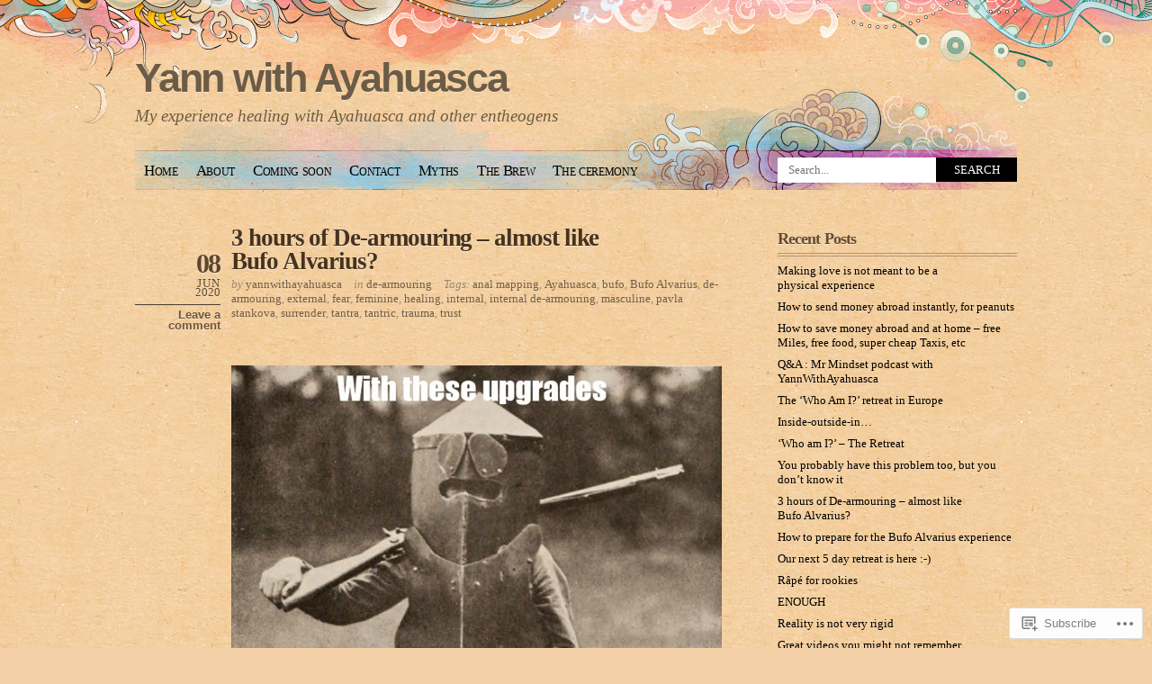

--- FILE ---
content_type: text/html; charset=UTF-8
request_url: https://yannwithayahuasca.com/tag/fear/
body_size: 24261
content:
<!DOCTYPE html PUBLIC "-//W3C//DTD XHTML 1.0 Transitional//EN" "http://www.w3.org/TR/xhtml1/DTD/xhtml1-transitional.dtd">
<html xmlns="http://www.w3.org/1999/xhtml" lang="en">
<head profile="http://gmpg.org/xfn/11">
<meta http-equiv="Content-Type" content="text/html; charset=UTF-8" />
<title>fear | Yann with Ayahuasca</title>
<link rel="pingback" href="https://yannwithayahuasca.com/xmlrpc.php" />
<meta name='robots' content='max-image-preview:large' />

<!-- Async WordPress.com Remote Login -->
<script id="wpcom_remote_login_js">
var wpcom_remote_login_extra_auth = '';
function wpcom_remote_login_remove_dom_node_id( element_id ) {
	var dom_node = document.getElementById( element_id );
	if ( dom_node ) { dom_node.parentNode.removeChild( dom_node ); }
}
function wpcom_remote_login_remove_dom_node_classes( class_name ) {
	var dom_nodes = document.querySelectorAll( '.' + class_name );
	for ( var i = 0; i < dom_nodes.length; i++ ) {
		dom_nodes[ i ].parentNode.removeChild( dom_nodes[ i ] );
	}
}
function wpcom_remote_login_final_cleanup() {
	wpcom_remote_login_remove_dom_node_classes( "wpcom_remote_login_msg" );
	wpcom_remote_login_remove_dom_node_id( "wpcom_remote_login_key" );
	wpcom_remote_login_remove_dom_node_id( "wpcom_remote_login_validate" );
	wpcom_remote_login_remove_dom_node_id( "wpcom_remote_login_js" );
	wpcom_remote_login_remove_dom_node_id( "wpcom_request_access_iframe" );
	wpcom_remote_login_remove_dom_node_id( "wpcom_request_access_styles" );
}

// Watch for messages back from the remote login
window.addEventListener( "message", function( e ) {
	if ( e.origin === "https://r-login.wordpress.com" ) {
		var data = {};
		try {
			data = JSON.parse( e.data );
		} catch( e ) {
			wpcom_remote_login_final_cleanup();
			return;
		}

		if ( data.msg === 'LOGIN' ) {
			// Clean up the login check iframe
			wpcom_remote_login_remove_dom_node_id( "wpcom_remote_login_key" );

			var id_regex = new RegExp( /^[0-9]+$/ );
			var token_regex = new RegExp( /^.*|.*|.*$/ );
			if (
				token_regex.test( data.token )
				&& id_regex.test( data.wpcomid )
			) {
				// We have everything we need to ask for a login
				var script = document.createElement( "script" );
				script.setAttribute( "id", "wpcom_remote_login_validate" );
				script.src = '/remote-login.php?wpcom_remote_login=validate'
					+ '&wpcomid=' + data.wpcomid
					+ '&token=' + encodeURIComponent( data.token )
					+ '&host=' + window.location.protocol
					+ '//' + window.location.hostname
					+ '&postid=772'
					+ '&is_singular=';
				document.body.appendChild( script );
			}

			return;
		}

		// Safari ITP, not logged in, so redirect
		if ( data.msg === 'LOGIN-REDIRECT' ) {
			window.location = 'https://wordpress.com/log-in?redirect_to=' + window.location.href;
			return;
		}

		// Safari ITP, storage access failed, remove the request
		if ( data.msg === 'LOGIN-REMOVE' ) {
			var css_zap = 'html { -webkit-transition: margin-top 1s; transition: margin-top 1s; } /* 9001 */ html { margin-top: 0 !important; } * html body { margin-top: 0 !important; } @media screen and ( max-width: 782px ) { html { margin-top: 0 !important; } * html body { margin-top: 0 !important; } }';
			var style_zap = document.createElement( 'style' );
			style_zap.type = 'text/css';
			style_zap.appendChild( document.createTextNode( css_zap ) );
			document.body.appendChild( style_zap );

			var e = document.getElementById( 'wpcom_request_access_iframe' );
			e.parentNode.removeChild( e );

			document.cookie = 'wordpress_com_login_access=denied; path=/; max-age=31536000';

			return;
		}

		// Safari ITP
		if ( data.msg === 'REQUEST_ACCESS' ) {
			console.log( 'request access: safari' );

			// Check ITP iframe enable/disable knob
			if ( wpcom_remote_login_extra_auth !== 'safari_itp_iframe' ) {
				return;
			}

			// If we are in a "private window" there is no ITP.
			var private_window = false;
			try {
				var opendb = window.openDatabase( null, null, null, null );
			} catch( e ) {
				private_window = true;
			}

			if ( private_window ) {
				console.log( 'private window' );
				return;
			}

			var iframe = document.createElement( 'iframe' );
			iframe.id = 'wpcom_request_access_iframe';
			iframe.setAttribute( 'scrolling', 'no' );
			iframe.setAttribute( 'sandbox', 'allow-storage-access-by-user-activation allow-scripts allow-same-origin allow-top-navigation-by-user-activation' );
			iframe.src = 'https://r-login.wordpress.com/remote-login.php?wpcom_remote_login=request_access&origin=' + encodeURIComponent( data.origin ) + '&wpcomid=' + encodeURIComponent( data.wpcomid );

			var css = 'html { -webkit-transition: margin-top 1s; transition: margin-top 1s; } /* 9001 */ html { margin-top: 46px !important; } * html body { margin-top: 46px !important; } @media screen and ( max-width: 660px ) { html { margin-top: 71px !important; } * html body { margin-top: 71px !important; } #wpcom_request_access_iframe { display: block; height: 71px !important; } } #wpcom_request_access_iframe { border: 0px; height: 46px; position: fixed; top: 0; left: 0; width: 100%; min-width: 100%; z-index: 99999; background: #23282d; } ';

			var style = document.createElement( 'style' );
			style.type = 'text/css';
			style.id = 'wpcom_request_access_styles';
			style.appendChild( document.createTextNode( css ) );
			document.body.appendChild( style );

			document.body.appendChild( iframe );
		}

		if ( data.msg === 'DONE' ) {
			wpcom_remote_login_final_cleanup();
		}
	}
}, false );

// Inject the remote login iframe after the page has had a chance to load
// more critical resources
window.addEventListener( "DOMContentLoaded", function( e ) {
	var iframe = document.createElement( "iframe" );
	iframe.style.display = "none";
	iframe.setAttribute( "scrolling", "no" );
	iframe.setAttribute( "id", "wpcom_remote_login_key" );
	iframe.src = "https://r-login.wordpress.com/remote-login.php"
		+ "?wpcom_remote_login=key"
		+ "&origin=aHR0cHM6Ly95YW5ud2l0aGF5YWh1YXNjYS5jb20%3D"
		+ "&wpcomid=70139075"
		+ "&time=" + Math.floor( Date.now() / 1000 );
	document.body.appendChild( iframe );
}, false );
</script>
<link rel='dns-prefetch' href='//s0.wp.com' />
<link rel="alternate" type="application/rss+xml" title="Yann with Ayahuasca &raquo; Feed" href="https://yannwithayahuasca.com/feed/" />
<link rel="alternate" type="application/rss+xml" title="Yann with Ayahuasca &raquo; Comments Feed" href="https://yannwithayahuasca.com/comments/feed/" />
<link rel="alternate" type="application/rss+xml" title="Yann with Ayahuasca &raquo; fear Tag Feed" href="https://yannwithayahuasca.com/tag/fear/feed/" />
	<script type="text/javascript">
		/* <![CDATA[ */
		function addLoadEvent(func) {
			var oldonload = window.onload;
			if (typeof window.onload != 'function') {
				window.onload = func;
			} else {
				window.onload = function () {
					oldonload();
					func();
				}
			}
		}
		/* ]]> */
	</script>
	<link crossorigin='anonymous' rel='stylesheet' id='all-css-0-1' href='/wp-content/mu-plugins/infinity/themes/pub/koi.css?m=1339516582i&cssminify=yes' type='text/css' media='all' />
<style id='wp-emoji-styles-inline-css'>

	img.wp-smiley, img.emoji {
		display: inline !important;
		border: none !important;
		box-shadow: none !important;
		height: 1em !important;
		width: 1em !important;
		margin: 0 0.07em !important;
		vertical-align: -0.1em !important;
		background: none !important;
		padding: 0 !important;
	}
/*# sourceURL=wp-emoji-styles-inline-css */
</style>
<link crossorigin='anonymous' rel='stylesheet' id='all-css-2-1' href='/wp-content/plugins/gutenberg-core/v22.2.0/build/styles/block-library/style.css?m=1764855221i&cssminify=yes' type='text/css' media='all' />
<style id='wp-block-library-inline-css'>
.has-text-align-justify {
	text-align:justify;
}
.has-text-align-justify{text-align:justify;}

/*# sourceURL=wp-block-library-inline-css */
</style><style id='wp-block-image-inline-css'>
.wp-block-image>a,.wp-block-image>figure>a{display:inline-block}.wp-block-image img{box-sizing:border-box;height:auto;max-width:100%;vertical-align:bottom}@media not (prefers-reduced-motion){.wp-block-image img.hide{visibility:hidden}.wp-block-image img.show{animation:show-content-image .4s}}.wp-block-image[style*=border-radius] img,.wp-block-image[style*=border-radius]>a{border-radius:inherit}.wp-block-image.has-custom-border img{box-sizing:border-box}.wp-block-image.aligncenter{text-align:center}.wp-block-image.alignfull>a,.wp-block-image.alignwide>a{width:100%}.wp-block-image.alignfull img,.wp-block-image.alignwide img{height:auto;width:100%}.wp-block-image .aligncenter,.wp-block-image .alignleft,.wp-block-image .alignright,.wp-block-image.aligncenter,.wp-block-image.alignleft,.wp-block-image.alignright{display:table}.wp-block-image .aligncenter>figcaption,.wp-block-image .alignleft>figcaption,.wp-block-image .alignright>figcaption,.wp-block-image.aligncenter>figcaption,.wp-block-image.alignleft>figcaption,.wp-block-image.alignright>figcaption{caption-side:bottom;display:table-caption}.wp-block-image .alignleft{float:left;margin:.5em 1em .5em 0}.wp-block-image .alignright{float:right;margin:.5em 0 .5em 1em}.wp-block-image .aligncenter{margin-left:auto;margin-right:auto}.wp-block-image :where(figcaption){margin-bottom:1em;margin-top:.5em}.wp-block-image.is-style-circle-mask img{border-radius:9999px}@supports ((-webkit-mask-image:none) or (mask-image:none)) or (-webkit-mask-image:none){.wp-block-image.is-style-circle-mask img{border-radius:0;-webkit-mask-image:url('data:image/svg+xml;utf8,<svg viewBox="0 0 100 100" xmlns="http://www.w3.org/2000/svg"><circle cx="50" cy="50" r="50"/></svg>');mask-image:url('data:image/svg+xml;utf8,<svg viewBox="0 0 100 100" xmlns="http://www.w3.org/2000/svg"><circle cx="50" cy="50" r="50"/></svg>');mask-mode:alpha;-webkit-mask-position:center;mask-position:center;-webkit-mask-repeat:no-repeat;mask-repeat:no-repeat;-webkit-mask-size:contain;mask-size:contain}}:root :where(.wp-block-image.is-style-rounded img,.wp-block-image .is-style-rounded img){border-radius:9999px}.wp-block-image figure{margin:0}.wp-lightbox-container{display:flex;flex-direction:column;position:relative}.wp-lightbox-container img{cursor:zoom-in}.wp-lightbox-container img:hover+button{opacity:1}.wp-lightbox-container button{align-items:center;backdrop-filter:blur(16px) saturate(180%);background-color:#5a5a5a40;border:none;border-radius:4px;cursor:zoom-in;display:flex;height:20px;justify-content:center;opacity:0;padding:0;position:absolute;right:16px;text-align:center;top:16px;width:20px;z-index:100}@media not (prefers-reduced-motion){.wp-lightbox-container button{transition:opacity .2s ease}}.wp-lightbox-container button:focus-visible{outline:3px auto #5a5a5a40;outline:3px auto -webkit-focus-ring-color;outline-offset:3px}.wp-lightbox-container button:hover{cursor:pointer;opacity:1}.wp-lightbox-container button:focus{opacity:1}.wp-lightbox-container button:focus,.wp-lightbox-container button:hover,.wp-lightbox-container button:not(:hover):not(:active):not(.has-background){background-color:#5a5a5a40;border:none}.wp-lightbox-overlay{box-sizing:border-box;cursor:zoom-out;height:100vh;left:0;overflow:hidden;position:fixed;top:0;visibility:hidden;width:100%;z-index:100000}.wp-lightbox-overlay .close-button{align-items:center;cursor:pointer;display:flex;justify-content:center;min-height:40px;min-width:40px;padding:0;position:absolute;right:calc(env(safe-area-inset-right) + 16px);top:calc(env(safe-area-inset-top) + 16px);z-index:5000000}.wp-lightbox-overlay .close-button:focus,.wp-lightbox-overlay .close-button:hover,.wp-lightbox-overlay .close-button:not(:hover):not(:active):not(.has-background){background:none;border:none}.wp-lightbox-overlay .lightbox-image-container{height:var(--wp--lightbox-container-height);left:50%;overflow:hidden;position:absolute;top:50%;transform:translate(-50%,-50%);transform-origin:top left;width:var(--wp--lightbox-container-width);z-index:9999999999}.wp-lightbox-overlay .wp-block-image{align-items:center;box-sizing:border-box;display:flex;height:100%;justify-content:center;margin:0;position:relative;transform-origin:0 0;width:100%;z-index:3000000}.wp-lightbox-overlay .wp-block-image img{height:var(--wp--lightbox-image-height);min-height:var(--wp--lightbox-image-height);min-width:var(--wp--lightbox-image-width);width:var(--wp--lightbox-image-width)}.wp-lightbox-overlay .wp-block-image figcaption{display:none}.wp-lightbox-overlay button{background:none;border:none}.wp-lightbox-overlay .scrim{background-color:#fff;height:100%;opacity:.9;position:absolute;width:100%;z-index:2000000}.wp-lightbox-overlay.active{visibility:visible}@media not (prefers-reduced-motion){.wp-lightbox-overlay.active{animation:turn-on-visibility .25s both}.wp-lightbox-overlay.active img{animation:turn-on-visibility .35s both}.wp-lightbox-overlay.show-closing-animation:not(.active){animation:turn-off-visibility .35s both}.wp-lightbox-overlay.show-closing-animation:not(.active) img{animation:turn-off-visibility .25s both}.wp-lightbox-overlay.zoom.active{animation:none;opacity:1;visibility:visible}.wp-lightbox-overlay.zoom.active .lightbox-image-container{animation:lightbox-zoom-in .4s}.wp-lightbox-overlay.zoom.active .lightbox-image-container img{animation:none}.wp-lightbox-overlay.zoom.active .scrim{animation:turn-on-visibility .4s forwards}.wp-lightbox-overlay.zoom.show-closing-animation:not(.active){animation:none}.wp-lightbox-overlay.zoom.show-closing-animation:not(.active) .lightbox-image-container{animation:lightbox-zoom-out .4s}.wp-lightbox-overlay.zoom.show-closing-animation:not(.active) .lightbox-image-container img{animation:none}.wp-lightbox-overlay.zoom.show-closing-animation:not(.active) .scrim{animation:turn-off-visibility .4s forwards}}@keyframes show-content-image{0%{visibility:hidden}99%{visibility:hidden}to{visibility:visible}}@keyframes turn-on-visibility{0%{opacity:0}to{opacity:1}}@keyframes turn-off-visibility{0%{opacity:1;visibility:visible}99%{opacity:0;visibility:visible}to{opacity:0;visibility:hidden}}@keyframes lightbox-zoom-in{0%{transform:translate(calc((-100vw + var(--wp--lightbox-scrollbar-width))/2 + var(--wp--lightbox-initial-left-position)),calc(-50vh + var(--wp--lightbox-initial-top-position))) scale(var(--wp--lightbox-scale))}to{transform:translate(-50%,-50%) scale(1)}}@keyframes lightbox-zoom-out{0%{transform:translate(-50%,-50%) scale(1);visibility:visible}99%{visibility:visible}to{transform:translate(calc((-100vw + var(--wp--lightbox-scrollbar-width))/2 + var(--wp--lightbox-initial-left-position)),calc(-50vh + var(--wp--lightbox-initial-top-position))) scale(var(--wp--lightbox-scale));visibility:hidden}}
/*# sourceURL=/wp-content/plugins/gutenberg-core/v22.2.0/build/styles/block-library/image/style.css */
</style>
<style id='global-styles-inline-css'>
:root{--wp--preset--aspect-ratio--square: 1;--wp--preset--aspect-ratio--4-3: 4/3;--wp--preset--aspect-ratio--3-4: 3/4;--wp--preset--aspect-ratio--3-2: 3/2;--wp--preset--aspect-ratio--2-3: 2/3;--wp--preset--aspect-ratio--16-9: 16/9;--wp--preset--aspect-ratio--9-16: 9/16;--wp--preset--color--black: #000000;--wp--preset--color--cyan-bluish-gray: #abb8c3;--wp--preset--color--white: #ffffff;--wp--preset--color--pale-pink: #f78da7;--wp--preset--color--vivid-red: #cf2e2e;--wp--preset--color--luminous-vivid-orange: #ff6900;--wp--preset--color--luminous-vivid-amber: #fcb900;--wp--preset--color--light-green-cyan: #7bdcb5;--wp--preset--color--vivid-green-cyan: #00d084;--wp--preset--color--pale-cyan-blue: #8ed1fc;--wp--preset--color--vivid-cyan-blue: #0693e3;--wp--preset--color--vivid-purple: #9b51e0;--wp--preset--gradient--vivid-cyan-blue-to-vivid-purple: linear-gradient(135deg,rgb(6,147,227) 0%,rgb(155,81,224) 100%);--wp--preset--gradient--light-green-cyan-to-vivid-green-cyan: linear-gradient(135deg,rgb(122,220,180) 0%,rgb(0,208,130) 100%);--wp--preset--gradient--luminous-vivid-amber-to-luminous-vivid-orange: linear-gradient(135deg,rgb(252,185,0) 0%,rgb(255,105,0) 100%);--wp--preset--gradient--luminous-vivid-orange-to-vivid-red: linear-gradient(135deg,rgb(255,105,0) 0%,rgb(207,46,46) 100%);--wp--preset--gradient--very-light-gray-to-cyan-bluish-gray: linear-gradient(135deg,rgb(238,238,238) 0%,rgb(169,184,195) 100%);--wp--preset--gradient--cool-to-warm-spectrum: linear-gradient(135deg,rgb(74,234,220) 0%,rgb(151,120,209) 20%,rgb(207,42,186) 40%,rgb(238,44,130) 60%,rgb(251,105,98) 80%,rgb(254,248,76) 100%);--wp--preset--gradient--blush-light-purple: linear-gradient(135deg,rgb(255,206,236) 0%,rgb(152,150,240) 100%);--wp--preset--gradient--blush-bordeaux: linear-gradient(135deg,rgb(254,205,165) 0%,rgb(254,45,45) 50%,rgb(107,0,62) 100%);--wp--preset--gradient--luminous-dusk: linear-gradient(135deg,rgb(255,203,112) 0%,rgb(199,81,192) 50%,rgb(65,88,208) 100%);--wp--preset--gradient--pale-ocean: linear-gradient(135deg,rgb(255,245,203) 0%,rgb(182,227,212) 50%,rgb(51,167,181) 100%);--wp--preset--gradient--electric-grass: linear-gradient(135deg,rgb(202,248,128) 0%,rgb(113,206,126) 100%);--wp--preset--gradient--midnight: linear-gradient(135deg,rgb(2,3,129) 0%,rgb(40,116,252) 100%);--wp--preset--font-size--small: 13px;--wp--preset--font-size--medium: 20px;--wp--preset--font-size--large: 36px;--wp--preset--font-size--x-large: 42px;--wp--preset--font-family--albert-sans: 'Albert Sans', sans-serif;--wp--preset--font-family--alegreya: Alegreya, serif;--wp--preset--font-family--arvo: Arvo, serif;--wp--preset--font-family--bodoni-moda: 'Bodoni Moda', serif;--wp--preset--font-family--bricolage-grotesque: 'Bricolage Grotesque', sans-serif;--wp--preset--font-family--cabin: Cabin, sans-serif;--wp--preset--font-family--chivo: Chivo, sans-serif;--wp--preset--font-family--commissioner: Commissioner, sans-serif;--wp--preset--font-family--cormorant: Cormorant, serif;--wp--preset--font-family--courier-prime: 'Courier Prime', monospace;--wp--preset--font-family--crimson-pro: 'Crimson Pro', serif;--wp--preset--font-family--dm-mono: 'DM Mono', monospace;--wp--preset--font-family--dm-sans: 'DM Sans', sans-serif;--wp--preset--font-family--dm-serif-display: 'DM Serif Display', serif;--wp--preset--font-family--domine: Domine, serif;--wp--preset--font-family--eb-garamond: 'EB Garamond', serif;--wp--preset--font-family--epilogue: Epilogue, sans-serif;--wp--preset--font-family--fahkwang: Fahkwang, sans-serif;--wp--preset--font-family--figtree: Figtree, sans-serif;--wp--preset--font-family--fira-sans: 'Fira Sans', sans-serif;--wp--preset--font-family--fjalla-one: 'Fjalla One', sans-serif;--wp--preset--font-family--fraunces: Fraunces, serif;--wp--preset--font-family--gabarito: Gabarito, system-ui;--wp--preset--font-family--ibm-plex-mono: 'IBM Plex Mono', monospace;--wp--preset--font-family--ibm-plex-sans: 'IBM Plex Sans', sans-serif;--wp--preset--font-family--ibarra-real-nova: 'Ibarra Real Nova', serif;--wp--preset--font-family--instrument-serif: 'Instrument Serif', serif;--wp--preset--font-family--inter: Inter, sans-serif;--wp--preset--font-family--josefin-sans: 'Josefin Sans', sans-serif;--wp--preset--font-family--jost: Jost, sans-serif;--wp--preset--font-family--libre-baskerville: 'Libre Baskerville', serif;--wp--preset--font-family--libre-franklin: 'Libre Franklin', sans-serif;--wp--preset--font-family--literata: Literata, serif;--wp--preset--font-family--lora: Lora, serif;--wp--preset--font-family--merriweather: Merriweather, serif;--wp--preset--font-family--montserrat: Montserrat, sans-serif;--wp--preset--font-family--newsreader: Newsreader, serif;--wp--preset--font-family--noto-sans-mono: 'Noto Sans Mono', sans-serif;--wp--preset--font-family--nunito: Nunito, sans-serif;--wp--preset--font-family--open-sans: 'Open Sans', sans-serif;--wp--preset--font-family--overpass: Overpass, sans-serif;--wp--preset--font-family--pt-serif: 'PT Serif', serif;--wp--preset--font-family--petrona: Petrona, serif;--wp--preset--font-family--piazzolla: Piazzolla, serif;--wp--preset--font-family--playfair-display: 'Playfair Display', serif;--wp--preset--font-family--plus-jakarta-sans: 'Plus Jakarta Sans', sans-serif;--wp--preset--font-family--poppins: Poppins, sans-serif;--wp--preset--font-family--raleway: Raleway, sans-serif;--wp--preset--font-family--roboto: Roboto, sans-serif;--wp--preset--font-family--roboto-slab: 'Roboto Slab', serif;--wp--preset--font-family--rubik: Rubik, sans-serif;--wp--preset--font-family--rufina: Rufina, serif;--wp--preset--font-family--sora: Sora, sans-serif;--wp--preset--font-family--source-sans-3: 'Source Sans 3', sans-serif;--wp--preset--font-family--source-serif-4: 'Source Serif 4', serif;--wp--preset--font-family--space-mono: 'Space Mono', monospace;--wp--preset--font-family--syne: Syne, sans-serif;--wp--preset--font-family--texturina: Texturina, serif;--wp--preset--font-family--urbanist: Urbanist, sans-serif;--wp--preset--font-family--work-sans: 'Work Sans', sans-serif;--wp--preset--spacing--20: 0.44rem;--wp--preset--spacing--30: 0.67rem;--wp--preset--spacing--40: 1rem;--wp--preset--spacing--50: 1.5rem;--wp--preset--spacing--60: 2.25rem;--wp--preset--spacing--70: 3.38rem;--wp--preset--spacing--80: 5.06rem;--wp--preset--shadow--natural: 6px 6px 9px rgba(0, 0, 0, 0.2);--wp--preset--shadow--deep: 12px 12px 50px rgba(0, 0, 0, 0.4);--wp--preset--shadow--sharp: 6px 6px 0px rgba(0, 0, 0, 0.2);--wp--preset--shadow--outlined: 6px 6px 0px -3px rgb(255, 255, 255), 6px 6px rgb(0, 0, 0);--wp--preset--shadow--crisp: 6px 6px 0px rgb(0, 0, 0);}:where(.is-layout-flex){gap: 0.5em;}:where(.is-layout-grid){gap: 0.5em;}body .is-layout-flex{display: flex;}.is-layout-flex{flex-wrap: wrap;align-items: center;}.is-layout-flex > :is(*, div){margin: 0;}body .is-layout-grid{display: grid;}.is-layout-grid > :is(*, div){margin: 0;}:where(.wp-block-columns.is-layout-flex){gap: 2em;}:where(.wp-block-columns.is-layout-grid){gap: 2em;}:where(.wp-block-post-template.is-layout-flex){gap: 1.25em;}:where(.wp-block-post-template.is-layout-grid){gap: 1.25em;}.has-black-color{color: var(--wp--preset--color--black) !important;}.has-cyan-bluish-gray-color{color: var(--wp--preset--color--cyan-bluish-gray) !important;}.has-white-color{color: var(--wp--preset--color--white) !important;}.has-pale-pink-color{color: var(--wp--preset--color--pale-pink) !important;}.has-vivid-red-color{color: var(--wp--preset--color--vivid-red) !important;}.has-luminous-vivid-orange-color{color: var(--wp--preset--color--luminous-vivid-orange) !important;}.has-luminous-vivid-amber-color{color: var(--wp--preset--color--luminous-vivid-amber) !important;}.has-light-green-cyan-color{color: var(--wp--preset--color--light-green-cyan) !important;}.has-vivid-green-cyan-color{color: var(--wp--preset--color--vivid-green-cyan) !important;}.has-pale-cyan-blue-color{color: var(--wp--preset--color--pale-cyan-blue) !important;}.has-vivid-cyan-blue-color{color: var(--wp--preset--color--vivid-cyan-blue) !important;}.has-vivid-purple-color{color: var(--wp--preset--color--vivid-purple) !important;}.has-black-background-color{background-color: var(--wp--preset--color--black) !important;}.has-cyan-bluish-gray-background-color{background-color: var(--wp--preset--color--cyan-bluish-gray) !important;}.has-white-background-color{background-color: var(--wp--preset--color--white) !important;}.has-pale-pink-background-color{background-color: var(--wp--preset--color--pale-pink) !important;}.has-vivid-red-background-color{background-color: var(--wp--preset--color--vivid-red) !important;}.has-luminous-vivid-orange-background-color{background-color: var(--wp--preset--color--luminous-vivid-orange) !important;}.has-luminous-vivid-amber-background-color{background-color: var(--wp--preset--color--luminous-vivid-amber) !important;}.has-light-green-cyan-background-color{background-color: var(--wp--preset--color--light-green-cyan) !important;}.has-vivid-green-cyan-background-color{background-color: var(--wp--preset--color--vivid-green-cyan) !important;}.has-pale-cyan-blue-background-color{background-color: var(--wp--preset--color--pale-cyan-blue) !important;}.has-vivid-cyan-blue-background-color{background-color: var(--wp--preset--color--vivid-cyan-blue) !important;}.has-vivid-purple-background-color{background-color: var(--wp--preset--color--vivid-purple) !important;}.has-black-border-color{border-color: var(--wp--preset--color--black) !important;}.has-cyan-bluish-gray-border-color{border-color: var(--wp--preset--color--cyan-bluish-gray) !important;}.has-white-border-color{border-color: var(--wp--preset--color--white) !important;}.has-pale-pink-border-color{border-color: var(--wp--preset--color--pale-pink) !important;}.has-vivid-red-border-color{border-color: var(--wp--preset--color--vivid-red) !important;}.has-luminous-vivid-orange-border-color{border-color: var(--wp--preset--color--luminous-vivid-orange) !important;}.has-luminous-vivid-amber-border-color{border-color: var(--wp--preset--color--luminous-vivid-amber) !important;}.has-light-green-cyan-border-color{border-color: var(--wp--preset--color--light-green-cyan) !important;}.has-vivid-green-cyan-border-color{border-color: var(--wp--preset--color--vivid-green-cyan) !important;}.has-pale-cyan-blue-border-color{border-color: var(--wp--preset--color--pale-cyan-blue) !important;}.has-vivid-cyan-blue-border-color{border-color: var(--wp--preset--color--vivid-cyan-blue) !important;}.has-vivid-purple-border-color{border-color: var(--wp--preset--color--vivid-purple) !important;}.has-vivid-cyan-blue-to-vivid-purple-gradient-background{background: var(--wp--preset--gradient--vivid-cyan-blue-to-vivid-purple) !important;}.has-light-green-cyan-to-vivid-green-cyan-gradient-background{background: var(--wp--preset--gradient--light-green-cyan-to-vivid-green-cyan) !important;}.has-luminous-vivid-amber-to-luminous-vivid-orange-gradient-background{background: var(--wp--preset--gradient--luminous-vivid-amber-to-luminous-vivid-orange) !important;}.has-luminous-vivid-orange-to-vivid-red-gradient-background{background: var(--wp--preset--gradient--luminous-vivid-orange-to-vivid-red) !important;}.has-very-light-gray-to-cyan-bluish-gray-gradient-background{background: var(--wp--preset--gradient--very-light-gray-to-cyan-bluish-gray) !important;}.has-cool-to-warm-spectrum-gradient-background{background: var(--wp--preset--gradient--cool-to-warm-spectrum) !important;}.has-blush-light-purple-gradient-background{background: var(--wp--preset--gradient--blush-light-purple) !important;}.has-blush-bordeaux-gradient-background{background: var(--wp--preset--gradient--blush-bordeaux) !important;}.has-luminous-dusk-gradient-background{background: var(--wp--preset--gradient--luminous-dusk) !important;}.has-pale-ocean-gradient-background{background: var(--wp--preset--gradient--pale-ocean) !important;}.has-electric-grass-gradient-background{background: var(--wp--preset--gradient--electric-grass) !important;}.has-midnight-gradient-background{background: var(--wp--preset--gradient--midnight) !important;}.has-small-font-size{font-size: var(--wp--preset--font-size--small) !important;}.has-medium-font-size{font-size: var(--wp--preset--font-size--medium) !important;}.has-large-font-size{font-size: var(--wp--preset--font-size--large) !important;}.has-x-large-font-size{font-size: var(--wp--preset--font-size--x-large) !important;}.has-albert-sans-font-family{font-family: var(--wp--preset--font-family--albert-sans) !important;}.has-alegreya-font-family{font-family: var(--wp--preset--font-family--alegreya) !important;}.has-arvo-font-family{font-family: var(--wp--preset--font-family--arvo) !important;}.has-bodoni-moda-font-family{font-family: var(--wp--preset--font-family--bodoni-moda) !important;}.has-bricolage-grotesque-font-family{font-family: var(--wp--preset--font-family--bricolage-grotesque) !important;}.has-cabin-font-family{font-family: var(--wp--preset--font-family--cabin) !important;}.has-chivo-font-family{font-family: var(--wp--preset--font-family--chivo) !important;}.has-commissioner-font-family{font-family: var(--wp--preset--font-family--commissioner) !important;}.has-cormorant-font-family{font-family: var(--wp--preset--font-family--cormorant) !important;}.has-courier-prime-font-family{font-family: var(--wp--preset--font-family--courier-prime) !important;}.has-crimson-pro-font-family{font-family: var(--wp--preset--font-family--crimson-pro) !important;}.has-dm-mono-font-family{font-family: var(--wp--preset--font-family--dm-mono) !important;}.has-dm-sans-font-family{font-family: var(--wp--preset--font-family--dm-sans) !important;}.has-dm-serif-display-font-family{font-family: var(--wp--preset--font-family--dm-serif-display) !important;}.has-domine-font-family{font-family: var(--wp--preset--font-family--domine) !important;}.has-eb-garamond-font-family{font-family: var(--wp--preset--font-family--eb-garamond) !important;}.has-epilogue-font-family{font-family: var(--wp--preset--font-family--epilogue) !important;}.has-fahkwang-font-family{font-family: var(--wp--preset--font-family--fahkwang) !important;}.has-figtree-font-family{font-family: var(--wp--preset--font-family--figtree) !important;}.has-fira-sans-font-family{font-family: var(--wp--preset--font-family--fira-sans) !important;}.has-fjalla-one-font-family{font-family: var(--wp--preset--font-family--fjalla-one) !important;}.has-fraunces-font-family{font-family: var(--wp--preset--font-family--fraunces) !important;}.has-gabarito-font-family{font-family: var(--wp--preset--font-family--gabarito) !important;}.has-ibm-plex-mono-font-family{font-family: var(--wp--preset--font-family--ibm-plex-mono) !important;}.has-ibm-plex-sans-font-family{font-family: var(--wp--preset--font-family--ibm-plex-sans) !important;}.has-ibarra-real-nova-font-family{font-family: var(--wp--preset--font-family--ibarra-real-nova) !important;}.has-instrument-serif-font-family{font-family: var(--wp--preset--font-family--instrument-serif) !important;}.has-inter-font-family{font-family: var(--wp--preset--font-family--inter) !important;}.has-josefin-sans-font-family{font-family: var(--wp--preset--font-family--josefin-sans) !important;}.has-jost-font-family{font-family: var(--wp--preset--font-family--jost) !important;}.has-libre-baskerville-font-family{font-family: var(--wp--preset--font-family--libre-baskerville) !important;}.has-libre-franklin-font-family{font-family: var(--wp--preset--font-family--libre-franklin) !important;}.has-literata-font-family{font-family: var(--wp--preset--font-family--literata) !important;}.has-lora-font-family{font-family: var(--wp--preset--font-family--lora) !important;}.has-merriweather-font-family{font-family: var(--wp--preset--font-family--merriweather) !important;}.has-montserrat-font-family{font-family: var(--wp--preset--font-family--montserrat) !important;}.has-newsreader-font-family{font-family: var(--wp--preset--font-family--newsreader) !important;}.has-noto-sans-mono-font-family{font-family: var(--wp--preset--font-family--noto-sans-mono) !important;}.has-nunito-font-family{font-family: var(--wp--preset--font-family--nunito) !important;}.has-open-sans-font-family{font-family: var(--wp--preset--font-family--open-sans) !important;}.has-overpass-font-family{font-family: var(--wp--preset--font-family--overpass) !important;}.has-pt-serif-font-family{font-family: var(--wp--preset--font-family--pt-serif) !important;}.has-petrona-font-family{font-family: var(--wp--preset--font-family--petrona) !important;}.has-piazzolla-font-family{font-family: var(--wp--preset--font-family--piazzolla) !important;}.has-playfair-display-font-family{font-family: var(--wp--preset--font-family--playfair-display) !important;}.has-plus-jakarta-sans-font-family{font-family: var(--wp--preset--font-family--plus-jakarta-sans) !important;}.has-poppins-font-family{font-family: var(--wp--preset--font-family--poppins) !important;}.has-raleway-font-family{font-family: var(--wp--preset--font-family--raleway) !important;}.has-roboto-font-family{font-family: var(--wp--preset--font-family--roboto) !important;}.has-roboto-slab-font-family{font-family: var(--wp--preset--font-family--roboto-slab) !important;}.has-rubik-font-family{font-family: var(--wp--preset--font-family--rubik) !important;}.has-rufina-font-family{font-family: var(--wp--preset--font-family--rufina) !important;}.has-sora-font-family{font-family: var(--wp--preset--font-family--sora) !important;}.has-source-sans-3-font-family{font-family: var(--wp--preset--font-family--source-sans-3) !important;}.has-source-serif-4-font-family{font-family: var(--wp--preset--font-family--source-serif-4) !important;}.has-space-mono-font-family{font-family: var(--wp--preset--font-family--space-mono) !important;}.has-syne-font-family{font-family: var(--wp--preset--font-family--syne) !important;}.has-texturina-font-family{font-family: var(--wp--preset--font-family--texturina) !important;}.has-urbanist-font-family{font-family: var(--wp--preset--font-family--urbanist) !important;}.has-work-sans-font-family{font-family: var(--wp--preset--font-family--work-sans) !important;}
/*# sourceURL=global-styles-inline-css */
</style>

<style id='classic-theme-styles-inline-css'>
/*! This file is auto-generated */
.wp-block-button__link{color:#fff;background-color:#32373c;border-radius:9999px;box-shadow:none;text-decoration:none;padding:calc(.667em + 2px) calc(1.333em + 2px);font-size:1.125em}.wp-block-file__button{background:#32373c;color:#fff;text-decoration:none}
/*# sourceURL=/wp-includes/css/classic-themes.min.css */
</style>
<link crossorigin='anonymous' rel='stylesheet' id='all-css-4-1' href='/_static/??-eJyFj90KwjAMhV/[base64]&cssminify=yes' type='text/css' media='all' />
<link crossorigin='anonymous' rel='stylesheet' id='print-css-5-1' href='/wp-content/mu-plugins/global-print/global-print.css?m=1465851035i&cssminify=yes' type='text/css' media='print' />
<style id='jetpack-global-styles-frontend-style-inline-css'>
:root { --font-headings: unset; --font-base: unset; --font-headings-default: -apple-system,BlinkMacSystemFont,"Segoe UI",Roboto,Oxygen-Sans,Ubuntu,Cantarell,"Helvetica Neue",sans-serif; --font-base-default: -apple-system,BlinkMacSystemFont,"Segoe UI",Roboto,Oxygen-Sans,Ubuntu,Cantarell,"Helvetica Neue",sans-serif;}
/*# sourceURL=jetpack-global-styles-frontend-style-inline-css */
</style>
<link crossorigin='anonymous' rel='stylesheet' id='all-css-8-1' href='/wp-content/themes/h4/global.css?m=1420737423i&cssminify=yes' type='text/css' media='all' />
<script type="text/javascript" id="wpcom-actionbar-placeholder-js-extra">
/* <![CDATA[ */
var actionbardata = {"siteID":"70139075","postID":"0","siteURL":"https://yannwithayahuasca.com","xhrURL":"https://yannwithayahuasca.com/wp-admin/admin-ajax.php","nonce":"a1fa0fa1af","isLoggedIn":"","statusMessage":"","subsEmailDefault":"instantly","proxyScriptUrl":"https://s0.wp.com/wp-content/js/wpcom-proxy-request.js?m=1513050504i&amp;ver=20211021","i18n":{"followedText":"New posts from this site will now appear in your \u003Ca href=\"https://wordpress.com/reader\"\u003EReader\u003C/a\u003E","foldBar":"Collapse this bar","unfoldBar":"Expand this bar","shortLinkCopied":"Shortlink copied to clipboard."}};
//# sourceURL=wpcom-actionbar-placeholder-js-extra
/* ]]> */
</script>
<script type="text/javascript" id="jetpack-mu-wpcom-settings-js-before">
/* <![CDATA[ */
var JETPACK_MU_WPCOM_SETTINGS = {"assetsUrl":"https://s0.wp.com/wp-content/mu-plugins/jetpack-mu-wpcom-plugin/sun/jetpack_vendor/automattic/jetpack-mu-wpcom/src/build/"};
//# sourceURL=jetpack-mu-wpcom-settings-js-before
/* ]]> */
</script>
<script crossorigin='anonymous' type='text/javascript'  src='/wp-content/js/rlt-proxy.js?m=1720530689i'></script>
<script type="text/javascript" id="rlt-proxy-js-after">
/* <![CDATA[ */
	rltInitialize( {"token":null,"iframeOrigins":["https:\/\/widgets.wp.com"]} );
//# sourceURL=rlt-proxy-js-after
/* ]]> */
</script>
<link rel="EditURI" type="application/rsd+xml" title="RSD" href="https://yannwithayahuasca.wordpress.com/xmlrpc.php?rsd" />
<meta name="generator" content="WordPress.com" />

<!-- Jetpack Open Graph Tags -->
<meta property="og:type" content="website" />
<meta property="og:title" content="fear &#8211; Yann with Ayahuasca" />
<meta property="og:url" content="https://yannwithayahuasca.com/tag/fear/" />
<meta property="og:site_name" content="Yann with Ayahuasca" />
<meta property="og:image" content="https://yannwithayahuasca.com/wp-content/uploads/2020/04/wp-1587978144951.jpg?w=200" />
<meta property="og:image:width" content="200" />
<meta property="og:image:height" content="200" />
<meta property="og:image:alt" content="" />
<meta property="og:locale" content="en_US" />

<!-- End Jetpack Open Graph Tags -->
<link rel='openid.server' href='https://yannwithayahuasca.com/?openidserver=1' />
<link rel='openid.delegate' href='https://yannwithayahuasca.com/' />
<link rel="search" type="application/opensearchdescription+xml" href="https://yannwithayahuasca.com/osd.xml" title="Yann with Ayahuasca" />
<link rel="search" type="application/opensearchdescription+xml" href="https://s1.wp.com/opensearch.xml" title="WordPress.com" />
		<style id="wpcom-hotfix-masterbar-style">
			@media screen and (min-width: 783px) {
				#wpadminbar .quicklinks li#wp-admin-bar-my-account.with-avatar > a img {
					margin-top: 5px;
				}
			}
		</style>
		<style type="text/css">.recentcomments a{display:inline !important;padding:0 !important;margin:0 !important;}</style>		<style type="text/css">
			.recentcomments a {
				display: inline !important;
				padding: 0 !important;
				margin: 0 !important;
			}

			table.recentcommentsavatartop img.avatar, table.recentcommentsavatarend img.avatar {
				border: 0px;
				margin: 0;
			}

			table.recentcommentsavatartop a, table.recentcommentsavatarend a {
				border: 0px !important;
				background-color: transparent !important;
			}

			td.recentcommentsavatarend, td.recentcommentsavatartop {
				padding: 0px 0px 1px 0px;
				margin: 0px;
			}

			td.recentcommentstextend {
				border: none !important;
				padding: 0px 0px 2px 10px;
			}

			.rtl td.recentcommentstextend {
				padding: 0px 10px 2px 0px;
			}

			td.recentcommentstexttop {
				border: none;
				padding: 0px 0px 0px 10px;
			}

			.rtl td.recentcommentstexttop {
				padding: 0px 10px 0px 0px;
			}
		</style>
		<meta name="description" content="Posts about fear written by yannwithayahuasca" />
	<style type="text/css">
				#header #logo, #header #logo a, #header #description {
			color: #6c5c46;
		}
		</style>
<link rel="icon" href="https://yannwithayahuasca.com/wp-content/uploads/2020/04/wp-1587978144951.jpg?w=32" sizes="32x32" />
<link rel="icon" href="https://yannwithayahuasca.com/wp-content/uploads/2020/04/wp-1587978144951.jpg?w=192" sizes="192x192" />
<link rel="apple-touch-icon" href="https://yannwithayahuasca.com/wp-content/uploads/2020/04/wp-1587978144951.jpg?w=180" />
<meta name="msapplication-TileImage" content="https://yannwithayahuasca.com/wp-content/uploads/2020/04/wp-1587978144951.jpg?w=270" />
<link crossorigin='anonymous' rel='stylesheet' id='all-css-0-3' href='/_static/??-eJyNjM0KgzAQBl9I/ag/lR6KjyK6LhJNNsHN4uuXQuvZ4wzD4EwlRcksGcHK5G11otg4p4n2H0NNMDohzD7SrtDTJT4qUi1wexDiYp4VNB3RlP3V/MX3N4T3o++aun892277AK5vOq4=&cssminify=yes' type='text/css' media='all' />
</head>
<body class="archive tag tag-fear tag-32976 wp-theme-pubkoi customizer-styles-applied jetpack-reblog-enabled">
<div class="top-image"></div>
<div id="wrapper">
<div id="header">
	<h1 id="logo"><a href="https://yannwithayahuasca.com/">Yann with Ayahuasca</a></h1>
	<p id="description">My experience healing with Ayahuasca and other entheogens</p>

	
	<div id="nav">
		<ul class="menu page-menu">
	<li class="page_item "><a href="https://yannwithayahuasca.com/">Home</a></li>
	<li class="page_item page-item-1"><a href="https://yannwithayahuasca.com/about/">About</a></li>
<li class="page_item page-item-17"><a href="https://yannwithayahuasca.com/coming-soon/">Coming soon</a></li>
<li class="page_item page-item-28"><a href="https://yannwithayahuasca.com/contact/">Contact</a></li>
<li class="page_item page-item-39"><a href="https://yannwithayahuasca.com/myths/">Myths</a></li>
<li class="page_item page-item-69"><a href="https://yannwithayahuasca.com/the-brew/">The Brew</a></li>
<li class="page_item page-item-41"><a href="https://yannwithayahuasca.com/the-ceremony/">The ceremony</a></li>
</ul>
	</div>

		<form method="get" id="searchform" action="https://yannwithayahuasca.com/">
		<input type="text" placeholder="Search..." name="s" id="s" />
		<input type="submit" value="Search" id="searchsubmit" />
	</form></div>
<!--/header -->

	<div id="content">

	
		
			

<div class="post-772 post type-post status-publish format-standard hentry category-de-armouring tag-anal-mapping tag-ayahuasca tag-bufo tag-bufo-alvarius tag-de-armouring tag-external tag-fear tag-feminine tag-healing tag-internal tag-internal-de-armouring tag-masculine tag-pavla-stankova tag-surrender tag-tantra tag-tantric tag-trauma tag-trust">

			<h2 class="post-title"><a href="https://yannwithayahuasca.com/2020/06/08/3-hours-of-de-armouring-intense-healing-like-bufo-alvarius/" rel="bookmark">3 hours of De-armouring &#8211; almost like Bufo&nbsp;Alvarius?</a></h2>	
	<p class="post-date"><span class="day">08</span> <span class="month">Jun</span> <span class="year">2020</span> <span class="postcomment"><a href="https://yannwithayahuasca.com/2020/06/08/3-hours-of-de-armouring-intense-healing-like-bufo-alvarius/#respond">Leave a comment</a></span></p>

			<p class="post-data">
			<span class="postauthor">by <a class="url fn n" href="https://yannwithayahuasca.com/author/yannwithayahuasca/" title="View all posts by yannwithayahuasca">yannwithayahuasca</a></span>
				<span class="postcategory">in <a href="https://yannwithayahuasca.com/category/de-armouring/" rel="category tag">de-armouring</a></span>
				<span class="posttag">Tags: <a href="https://yannwithayahuasca.com/tag/anal-mapping/" rel="tag">anal mapping</a>, <a href="https://yannwithayahuasca.com/tag/ayahuasca/" rel="tag">Ayahuasca</a>, <a href="https://yannwithayahuasca.com/tag/bufo/" rel="tag">bufo</a>, <a href="https://yannwithayahuasca.com/tag/bufo-alvarius/" rel="tag">Bufo Alvarius</a>, <a href="https://yannwithayahuasca.com/tag/de-armouring/" rel="tag">de-armouring</a>, <a href="https://yannwithayahuasca.com/tag/external/" rel="tag">external</a>, <a href="https://yannwithayahuasca.com/tag/fear/" rel="tag">fear</a>, <a href="https://yannwithayahuasca.com/tag/feminine/" rel="tag">feminine</a>, <a href="https://yannwithayahuasca.com/tag/healing/" rel="tag">healing</a>, <a href="https://yannwithayahuasca.com/tag/internal/" rel="tag">internal</a>, <a href="https://yannwithayahuasca.com/tag/internal-de-armouring/" rel="tag">internal de-armouring</a>, <a href="https://yannwithayahuasca.com/tag/masculine/" rel="tag">masculine</a>, <a href="https://yannwithayahuasca.com/tag/pavla-stankova/" rel="tag">pavla stankova</a>, <a href="https://yannwithayahuasca.com/tag/surrender/" rel="tag">surrender</a>, <a href="https://yannwithayahuasca.com/tag/tantra/" rel="tag">tantra</a>, <a href="https://yannwithayahuasca.com/tag/tantric/" rel="tag">tantric</a>, <a href="https://yannwithayahuasca.com/tag/trauma/" rel="tag">trauma</a>, <a href="https://yannwithayahuasca.com/tag/trust/" rel="tag">trust</a></span>
					</p>
	
	<div class="entry-content">
		
<div class="">
<div>
<p>&nbsp;</p>
</div>
</div>



<div class="wp-block-image size-full wp-image-781">
<figure class="aligncenter"><img data-attachment-id="781" data-permalink="https://yannwithayahuasca.com/2020/06/08/3-hours-of-de-armouring-intense-healing-like-bufo-alvarius/body-armour/" data-orig-file="https://yannwithayahuasca.com/wp-content/uploads/2020/06/body-armour.jpg" data-orig-size="700,697" data-comments-opened="1" data-image-meta="{&quot;aperture&quot;:&quot;0&quot;,&quot;credit&quot;:&quot;&quot;,&quot;camera&quot;:&quot;&quot;,&quot;caption&quot;:&quot;&quot;,&quot;created_timestamp&quot;:&quot;0&quot;,&quot;copyright&quot;:&quot;&quot;,&quot;focal_length&quot;:&quot;0&quot;,&quot;iso&quot;:&quot;0&quot;,&quot;shutter_speed&quot;:&quot;0&quot;,&quot;title&quot;:&quot;&quot;,&quot;orientation&quot;:&quot;0&quot;}" data-image-title="De-armouring" data-image-description="&lt;p&gt;Healing is the best armour you can offer yourself.&lt;/p&gt;
" data-image-caption="&lt;p&gt;With all that armour, i never stood a chance&lt;/p&gt;
" data-medium-file="https://yannwithayahuasca.com/wp-content/uploads/2020/06/body-armour.jpg?w=300" data-large-file="https://yannwithayahuasca.com/wp-content/uploads/2020/06/body-armour.jpg?w=535" width="700" height="697" class="wp-image-781" src="https://yannwithayahuasca.com/wp-content/uploads/2020/06/body-armour.jpg" alt="" srcset="https://yannwithayahuasca.com/wp-content/uploads/2020/06/body-armour.jpg 700w, https://yannwithayahuasca.com/wp-content/uploads/2020/06/body-armour.jpg?w=150&amp;h=150 150w, https://yannwithayahuasca.com/wp-content/uploads/2020/06/body-armour.jpg?w=300&amp;h=300 300w" sizes="(max-width: 700px) 100vw, 700px" />
<figcaption>With all that armour, i never stood a chance</figcaption>
</figure>
</div>



<div> </div>



<div class="">
<div><strong><em>What is De-armouring?</em></strong></div>
<div><em>Don&#8217;t quote me on this, but here is my take on it. Our body stores emotions &amp; traumas, tension. The practitioner presses somewhere on your body, you tell him/her when it hurts but not too much, you need to be able to &#8220;relax into the pain&#8221;. And then you breathe. You can also make sounds as you exhale&#8230;the vibrations from your voice will resonate through your body &amp; it supposedly helps.</em><br /><em>As you breathe, the tension reduces and the pain will eventually fade or disappear too. That&#8217;s the idea. So it makes sense that pressing a given part triggered a certain emotion, while another spot triggered something else.</em></div>
</div>
<div> </div>
<div style="text-align:center;">* * *</div>
<div class="">
<div> </div>
<div>I was recently gifted a massage table by 2 dear friends, and so i&#8217;ve decided to take up Reiki &amp; massage again.</div>
</div>



<div> </div>



<div>My learning technique for massage is simple : i find professional masseuses and offer them a free massage or an exchange, and ask for their honest feedback.<br />I recently did this with 2 lady friends and both were delighted. 🙂<br />I had already done this a while back in Mexico with 4 different professionals.</div>



<div> </div>



<div>Yesterday, the deal was that i would receive 1 hour of De-armouring and return the favor with 2 hours of massage. Well, my De-armouring turned into THREE HOURS and it was one of the most amazing experiences of my life.</div>



<div> </div>



<div class="">
<div class="_1mf _1mj">The combination of <a href="https://www.facebook.com/pavla.stankova.372" target="_blank" rel="noopener">Pavlina</a>&#8216;s very gentle, pure feminine energy &amp; touch with the power &amp; intensity of the process were amazing. Trust &amp; power working together towards postitive transformation &amp; healing.</div>
</div>



<div> </div>



<div class="">
<div class="_1mf _1mj">I experienced multiple emotions, with certain parts of my body triggering different emotional states, from self-love to crying from the pain of attachment through anger, amongst others. At one point, i reacted to the situation with my girlfriend/ex (we&#8217;re having a few issues&#8230;) and i thought &#8216;HOW DARE YOU NOT LOVE ME?! HOW DARE YOU NOT WANT ME!?&#8217;, haha!<br />Soon after, i said to her &#8216;I love you, but i love me more&#8217;. That felt nice, as if i had finally found a new foundation in me i could rely on to get me through this kind of emotional storm. <br />Today, i knew i would never again let her treat me like half a boyfriend. She is my ex or my future, but right now i am not hers, i am <em>mine</em>.</div>
</div>



<div> </div>



<div class="">
<div class="_1mf _1mj">At one point my arms &amp; hands were vibrating like on Ayahuasca or Bufo, it was suprisingly intense. At several moments, i had to express the awe : &#8216;Wow, fuck me, that&#8217;s intense!&#8217;.</div>
</div>



<div class="">
<div class="_1mf _1mj">Today, i feel much more serene, more embodied in the masculine, less attached to my ex, whom i have been in a very weird relationship with for 2-3 months now. Just a few days ago i was crying a lot, purposely, to get it out. Now, even though i know there is still some more crying to do, i feel like i am in a different body, with a different set of reactions.</div>
</div>



<div> </div>



<div>It has helped me realize many things about my gf/ex too, surprisingly enough.</div>



<div> </div>



<div>During the session, at first, the intensely feminine touch from Pavlina, even just a haphazard brushing of my leg with her hand, triggered a motion to cry (i withheld it, but wanted to). I realised with just a one-second touch how much i have missed that feminine touch and how throughout my past relationship, i have not been receiving this, or not enough.</div>







<div> </div>



<div>Today, i went to register for Taiji, a martial art derived from Qi Gong, a health orientated practice. I feel very strongly that i need this.</div>



<div> </div>



<div>De-armouring can benefit women in the same way it is benefitting me : it can help them to trust their feminine again enough to surrender to it, and subsequently to surrender to their man while they step out of the masculine to be embraced.</div>



<div> </div>



<div>My next session may go a step further into the world of De-armouring, with a touch of internal &#8216;mapping&#8217;. Yes, that&#8217;s through the only opening i have down there. Women can have vaginal mapping too. Us guys don&#8217;t have much choice. Apparently it can be very healing too. And i&#8217;m open to healing, especially now that i&#8217;ve had a proper taste of the power of De-armouring. So we&#8217;ll see. I&#8217;m quite curious to see what will come out of it, and no, i don&#8217;t mean that literally. 😉</div>



<div> </div>



<div>A tantric massage is also a possibility, so we&#8217;ll see how it all goes. Yesterday&#8217;s session was so powerful that Pavlina has all my trust now, and i feel i can surrender to her. I did yesterday already, especially when i let myself cry, which took some effort on my part.</div>



<div>And as strange as it may sound, i feel all the more masculine today and all the more attracted to the divine feminine energy, even though i surrendered to a woman (actually it was more like surrendering to the process, to the feelings, and this work could have been done by a woman with a man, of course).</div>



<div> </div>



<div>I feel the feminine energy as a perfect match for me, and i am like a dried sponge deprived of vital water, in need of this feminine touch, this feminine presence&#8230;feminine trust &amp; surrender.</div>



<div> </div>



<div>The practitioner i am talking about is <a href="https://www.facebook.com/pavla.stankova.372" target="_blank" rel="noopener">Pavlina Stankova</a> and if you click that link you will find her on Facebook. If the link dies, drop a comment or send me an email and i will put you in touch with her. She works in Prague, Czech Republic.<br />I have known her for years, and i highly recommend her. She is gentle, caring, professional and experienced : she really knows what she is doing.</div>
	</div>

	<p class="post-data">
			</p>
</div><!--/post -->

		
		<p class="post-nav"><span class="previous"></span> <span class="next"></span></p>

	
	</div>
	<!--/content -->

	<div id="sidebar">
	
	
		<div id="recent-posts-2" class="widget widget_recent_entries">
		<h4 class="widgettitle">Recent Posts</h4>
		<ul>
											<li>
					<a href="https://yannwithayahuasca.com/2025/09/05/making-love-is-not-meant-to-be-a-physical-experience/">Making love is not meant to be a physical&nbsp;experience</a>
									</li>
											<li>
					<a href="https://yannwithayahuasca.com/2023/11/29/how-to-send-money-abroad-instantly-for-peanuts/">How to send money abroad instantly, for&nbsp;peanuts</a>
									</li>
											<li>
					<a href="https://yannwithayahuasca.com/2021/12/04/how-to-save-money-abroad-free-miles-free-food-super-cheap-taxis-etc/">How to save money abroad and at home &#8211; free Miles, free food, super cheap Taxis,&nbsp;etc</a>
									</li>
											<li>
					<a href="https://yannwithayahuasca.com/2021/10/25/qa-mr-mindset-podcast-with-yannwithayahuasca/">Q&amp;A : Mr Mindset podcast with YannWithAyahuasca</a>
									</li>
											<li>
					<a href="https://yannwithayahuasca.com/2021/06/11/the-who-am-i-retreat-in-europe/">The &#8216;Who Am I?&#8217; retreat in&nbsp;Europe</a>
									</li>
											<li>
					<a href="https://yannwithayahuasca.com/2021/01/02/inside-outside-in/">Inside-outside-in&#8230;</a>
									</li>
											<li>
					<a href="https://yannwithayahuasca.com/2020/08/01/who-am-i-the-retreat/">&#8216;Who am I?&#8217; &#8211; The&nbsp;Retreat</a>
									</li>
											<li>
					<a href="https://yannwithayahuasca.com/2020/06/25/you-probably-have-this-problem-too-but-you-dont-know-it/">You probably have this problem too, but you don&#8217;t know&nbsp;it</a>
									</li>
											<li>
					<a href="https://yannwithayahuasca.com/2020/06/08/3-hours-of-de-armouring-intense-healing-like-bufo-alvarius/">3 hours of De-armouring &#8211; almost like Bufo&nbsp;Alvarius?</a>
									</li>
											<li>
					<a href="https://yannwithayahuasca.com/2020/05/28/how-to-prepare-for-the-bufo-alvarius-experience/">How to prepare for the Bufo Alvarius&nbsp;experience</a>
									</li>
											<li>
					<a href="https://yannwithayahuasca.com/2020/05/20/our-next-5-day-retreat-is-here/">Our next 5 day retreat is here&nbsp;:-)</a>
									</li>
											<li>
					<a href="https://yannwithayahuasca.com/2020/05/20/rape-for-rookies-101/">Râpé for rookies</a>
									</li>
											<li>
					<a href="https://yannwithayahuasca.com/2020/05/04/you-are-enough/">ENOUGH</a>
									</li>
											<li>
					<a href="https://yannwithayahuasca.com/2020/05/04/reality-is-not-very-rigid/">Reality is not very&nbsp;rigid</a>
									</li>
											<li>
					<a href="https://yannwithayahuasca.com/2020/05/03/great-videos-you-might-not-remember/">Great videos you might not&nbsp;remember</a>
									</li>
											<li>
					<a href="https://yannwithayahuasca.com/2020/05/03/the-word/">The Word</a>
									</li>
											<li>
					<a href="https://yannwithayahuasca.com/2020/05/03/dont-break-it/">Don&#8217;t break it</a>
									</li>
											<li>
					<a href="https://yannwithayahuasca.com/2020/05/03/magic-m/">The way you&nbsp;don&#8217;t</a>
									</li>
											<li>
					<a href="https://yannwithayahuasca.com/2020/05/02/on-the-other-side-of-gratitude/">On the other side of&nbsp;gratitude</a>
									</li>
											<li>
					<a href="https://yannwithayahuasca.com/2020/05/02/poetry-day/">Poetry Day</a>
									</li>
					</ul>

		</div><div id="recent-comments-2" class="widget widget_recent_comments"><h4 class="widgettitle">Recent Comments</h4>				<table class="recentcommentsavatar" cellspacing="0" cellpadding="0" border="0">
					<tr><td title="Ajani Obase" class="recentcommentsavatartop" style="height:48px; width:48px;"><a href="http://ajanio.com" rel="nofollow"><img referrerpolicy="no-referrer" alt='Ajani Obase&#039;s avatar' src='https://1.gravatar.com/avatar/7965609cf76d7815c256a10edc92d3ca94be33eff018471036937d163bf75e21?s=48&#038;d=identicon&#038;r=G' srcset='https://1.gravatar.com/avatar/7965609cf76d7815c256a10edc92d3ca94be33eff018471036937d163bf75e21?s=48&#038;d=identicon&#038;r=G 1x, https://1.gravatar.com/avatar/7965609cf76d7815c256a10edc92d3ca94be33eff018471036937d163bf75e21?s=72&#038;d=identicon&#038;r=G 1.5x, https://1.gravatar.com/avatar/7965609cf76d7815c256a10edc92d3ca94be33eff018471036937d163bf75e21?s=96&#038;d=identicon&#038;r=G 2x, https://1.gravatar.com/avatar/7965609cf76d7815c256a10edc92d3ca94be33eff018471036937d163bf75e21?s=144&#038;d=identicon&#038;r=G 3x, https://1.gravatar.com/avatar/7965609cf76d7815c256a10edc92d3ca94be33eff018471036937d163bf75e21?s=192&#038;d=identicon&#038;r=G 4x' class='avatar avatar-48' height='48' width='48' loading='lazy' decoding='async' /></a></td><td class="recentcommentstexttop" style=""><a href="http://ajanio.com" rel="nofollow">Ajani Obase</a> on <a href="https://yannwithayahuasca.com/2025/09/05/making-love-is-not-meant-to-be-a-physical-experience/comment-page-1/#comment-2889">Making love is not meant to be&hellip;</a></td></tr><tr><td title="Bailey Hurley" class="recentcommentsavatarend" style="height:48px; width:48px;"><a href="https://www.baileyhurley.com/" rel="nofollow"><img referrerpolicy="no-referrer" alt='Bailey Hurley&#039;s avatar' src='https://0.gravatar.com/avatar/9d1c5383c35225035fcac791bc9c184e8f574599eda7dce131884d44d1e74d3d?s=48&#038;d=identicon&#038;r=G' srcset='https://0.gravatar.com/avatar/9d1c5383c35225035fcac791bc9c184e8f574599eda7dce131884d44d1e74d3d?s=48&#038;d=identicon&#038;r=G 1x, https://0.gravatar.com/avatar/9d1c5383c35225035fcac791bc9c184e8f574599eda7dce131884d44d1e74d3d?s=72&#038;d=identicon&#038;r=G 1.5x, https://0.gravatar.com/avatar/9d1c5383c35225035fcac791bc9c184e8f574599eda7dce131884d44d1e74d3d?s=96&#038;d=identicon&#038;r=G 2x, https://0.gravatar.com/avatar/9d1c5383c35225035fcac791bc9c184e8f574599eda7dce131884d44d1e74d3d?s=144&#038;d=identicon&#038;r=G 3x, https://0.gravatar.com/avatar/9d1c5383c35225035fcac791bc9c184e8f574599eda7dce131884d44d1e74d3d?s=192&#038;d=identicon&#038;r=G 4x' class='avatar avatar-48' height='48' width='48' loading='lazy' decoding='async' /></a></td><td class="recentcommentstextend" style=""><a href="https://www.baileyhurley.com/" rel="nofollow">Bailey Hurley</a> on <a href="https://yannwithayahuasca.com/2016/06/21/why-depression-is-good/comment-page-1/#comment-2878">Are you depressed ? GOOD&nbsp;&hellip;</a></td></tr><tr><td title="Rich Fletcher" class="recentcommentsavatarend" style="height:48px; width:48px;"><img referrerpolicy="no-referrer" alt='Rich Fletcher&#039;s avatar' src='https://graph.facebook.com/v6.0/7629989117044030/picture?type=large' srcset='https://graph.facebook.com/v6.0/7629989117044030/picture?type=large 1x, https://graph.facebook.com/v6.0/7629989117044030/picture?type=large 1.5x, https://graph.facebook.com/v6.0/7629989117044030/picture?type=large 2x, https://graph.facebook.com/v6.0/7629989117044030/picture?type=large 3x, https://graph.facebook.com/v6.0/7629989117044030/picture?type=large 4x' class='avatar avatar-48' height='48' width='48' loading='lazy' decoding='async' /></td><td class="recentcommentstextend" style="">Rich Fletcher on <a href="https://yannwithayahuasca.com/2020/05/28/how-to-prepare-for-the-bufo-alvarius-experience/comment-page-1/#comment-2875">How to prepare for the Bufo Al&hellip;</a></td></tr><tr><td title="yannwithayahuasca" class="recentcommentsavatarend" style="height:48px; width:48px;"><a href="https://yannwithayahuasca.wordpress.com" rel="nofollow"><img referrerpolicy="no-referrer" alt='yannwithayahuasca&#039;s avatar' src='https://0.gravatar.com/avatar/690181ae3a79220deff822eed31fe3a8c3df0359d4c9c4edeb6bbe7e02fd0f9b?s=48&#038;d=identicon&#038;r=G' srcset='https://0.gravatar.com/avatar/690181ae3a79220deff822eed31fe3a8c3df0359d4c9c4edeb6bbe7e02fd0f9b?s=48&#038;d=identicon&#038;r=G 1x, https://0.gravatar.com/avatar/690181ae3a79220deff822eed31fe3a8c3df0359d4c9c4edeb6bbe7e02fd0f9b?s=72&#038;d=identicon&#038;r=G 1.5x, https://0.gravatar.com/avatar/690181ae3a79220deff822eed31fe3a8c3df0359d4c9c4edeb6bbe7e02fd0f9b?s=96&#038;d=identicon&#038;r=G 2x, https://0.gravatar.com/avatar/690181ae3a79220deff822eed31fe3a8c3df0359d4c9c4edeb6bbe7e02fd0f9b?s=144&#038;d=identicon&#038;r=G 3x, https://0.gravatar.com/avatar/690181ae3a79220deff822eed31fe3a8c3df0359d4c9c4edeb6bbe7e02fd0f9b?s=192&#038;d=identicon&#038;r=G 4x' class='avatar avatar-48' height='48' width='48' loading='lazy' decoding='async' /></a></td><td class="recentcommentstextend" style=""><a href="https://yannwithayahuasca.wordpress.com" rel="nofollow">yannwithayahuasca</a> on <a href="https://yannwithayahuasca.com/2020/05/28/how-to-prepare-for-the-bufo-alvarius-experience/comment-page-1/#comment-2874">How to prepare for the Bufo Al&hellip;</a></td></tr><tr><td title="Rich Fletcher" class="recentcommentsavatarend" style="height:48px; width:48px;"><img referrerpolicy="no-referrer" alt='Rich Fletcher&#039;s avatar' src='https://graph.facebook.com/v6.0/7629989117044030/picture?type=large' srcset='https://graph.facebook.com/v6.0/7629989117044030/picture?type=large 1x, https://graph.facebook.com/v6.0/7629989117044030/picture?type=large 1.5x, https://graph.facebook.com/v6.0/7629989117044030/picture?type=large 2x, https://graph.facebook.com/v6.0/7629989117044030/picture?type=large 3x, https://graph.facebook.com/v6.0/7629989117044030/picture?type=large 4x' class='avatar avatar-48' height='48' width='48' loading='lazy' decoding='async' /></td><td class="recentcommentstextend" style="">Rich Fletcher on <a href="https://yannwithayahuasca.com/2020/05/28/how-to-prepare-for-the-bufo-alvarius-experience/comment-page-1/#comment-2873">How to prepare for the Bufo Al&hellip;</a></td></tr><tr><td title="Jo" class="recentcommentsavatarend" style="height:48px; width:48px;"><img referrerpolicy="no-referrer" alt='Jo&#039;s avatar' src='https://0.gravatar.com/avatar/010b96ea17933ac73c940a3afb5de5cba574777a2735522f86b53ca3bad2bb3f?s=48&#038;d=identicon&#038;r=G' srcset='https://0.gravatar.com/avatar/010b96ea17933ac73c940a3afb5de5cba574777a2735522f86b53ca3bad2bb3f?s=48&#038;d=identicon&#038;r=G 1x, https://0.gravatar.com/avatar/010b96ea17933ac73c940a3afb5de5cba574777a2735522f86b53ca3bad2bb3f?s=72&#038;d=identicon&#038;r=G 1.5x, https://0.gravatar.com/avatar/010b96ea17933ac73c940a3afb5de5cba574777a2735522f86b53ca3bad2bb3f?s=96&#038;d=identicon&#038;r=G 2x, https://0.gravatar.com/avatar/010b96ea17933ac73c940a3afb5de5cba574777a2735522f86b53ca3bad2bb3f?s=144&#038;d=identicon&#038;r=G 3x, https://0.gravatar.com/avatar/010b96ea17933ac73c940a3afb5de5cba574777a2735522f86b53ca3bad2bb3f?s=192&#038;d=identicon&#038;r=G 4x' class='avatar avatar-48' height='48' width='48' loading='lazy' decoding='async' /></td><td class="recentcommentstextend" style="">Jo on <a href="https://yannwithayahuasca.com/2020/05/28/how-to-prepare-for-the-bufo-alvarius-experience/comment-page-1/#comment-2872">How to prepare for the Bufo Al&hellip;</a></td></tr><tr><td title="yannwithayahuasca" class="recentcommentsavatarend" style="height:48px; width:48px;"><a href="https://yannwithayahuasca.wordpress.com" rel="nofollow"><img referrerpolicy="no-referrer" alt='yannwithayahuasca&#039;s avatar' src='https://0.gravatar.com/avatar/690181ae3a79220deff822eed31fe3a8c3df0359d4c9c4edeb6bbe7e02fd0f9b?s=48&#038;d=identicon&#038;r=G' srcset='https://0.gravatar.com/avatar/690181ae3a79220deff822eed31fe3a8c3df0359d4c9c4edeb6bbe7e02fd0f9b?s=48&#038;d=identicon&#038;r=G 1x, https://0.gravatar.com/avatar/690181ae3a79220deff822eed31fe3a8c3df0359d4c9c4edeb6bbe7e02fd0f9b?s=72&#038;d=identicon&#038;r=G 1.5x, https://0.gravatar.com/avatar/690181ae3a79220deff822eed31fe3a8c3df0359d4c9c4edeb6bbe7e02fd0f9b?s=96&#038;d=identicon&#038;r=G 2x, https://0.gravatar.com/avatar/690181ae3a79220deff822eed31fe3a8c3df0359d4c9c4edeb6bbe7e02fd0f9b?s=144&#038;d=identicon&#038;r=G 3x, https://0.gravatar.com/avatar/690181ae3a79220deff822eed31fe3a8c3df0359d4c9c4edeb6bbe7e02fd0f9b?s=192&#038;d=identicon&#038;r=G 4x' class='avatar avatar-48' height='48' width='48' loading='lazy' decoding='async' /></a></td><td class="recentcommentstextend" style=""><a href="https://yannwithayahuasca.wordpress.com" rel="nofollow">yannwithayahuasca</a> on <a href="https://yannwithayahuasca.com/2020/05/28/how-to-prepare-for-the-bufo-alvarius-experience/comment-page-1/#comment-2871">How to prepare for the Bufo Al&hellip;</a></td></tr><tr><td title="Jo" class="recentcommentsavatarend" style="height:48px; width:48px;"><img referrerpolicy="no-referrer" alt='Jo&#039;s avatar' src='https://0.gravatar.com/avatar/010b96ea17933ac73c940a3afb5de5cba574777a2735522f86b53ca3bad2bb3f?s=48&#038;d=identicon&#038;r=G' srcset='https://0.gravatar.com/avatar/010b96ea17933ac73c940a3afb5de5cba574777a2735522f86b53ca3bad2bb3f?s=48&#038;d=identicon&#038;r=G 1x, https://0.gravatar.com/avatar/010b96ea17933ac73c940a3afb5de5cba574777a2735522f86b53ca3bad2bb3f?s=72&#038;d=identicon&#038;r=G 1.5x, https://0.gravatar.com/avatar/010b96ea17933ac73c940a3afb5de5cba574777a2735522f86b53ca3bad2bb3f?s=96&#038;d=identicon&#038;r=G 2x, https://0.gravatar.com/avatar/010b96ea17933ac73c940a3afb5de5cba574777a2735522f86b53ca3bad2bb3f?s=144&#038;d=identicon&#038;r=G 3x, https://0.gravatar.com/avatar/010b96ea17933ac73c940a3afb5de5cba574777a2735522f86b53ca3bad2bb3f?s=192&#038;d=identicon&#038;r=G 4x' class='avatar avatar-48' height='48' width='48' loading='lazy' decoding='async' /></td><td class="recentcommentstextend" style="">Jo on <a href="https://yannwithayahuasca.com/2020/05/28/how-to-prepare-for-the-bufo-alvarius-experience/comment-page-1/#comment-2870">How to prepare for the Bufo Al&hellip;</a></td></tr><tr><td title="yannwithayahuasca" class="recentcommentsavatarend" style="height:48px; width:48px;"><a href="https://yannwithayahuasca.wordpress.com" rel="nofollow"><img referrerpolicy="no-referrer" alt='yannwithayahuasca&#039;s avatar' src='https://0.gravatar.com/avatar/690181ae3a79220deff822eed31fe3a8c3df0359d4c9c4edeb6bbe7e02fd0f9b?s=48&#038;d=identicon&#038;r=G' srcset='https://0.gravatar.com/avatar/690181ae3a79220deff822eed31fe3a8c3df0359d4c9c4edeb6bbe7e02fd0f9b?s=48&#038;d=identicon&#038;r=G 1x, https://0.gravatar.com/avatar/690181ae3a79220deff822eed31fe3a8c3df0359d4c9c4edeb6bbe7e02fd0f9b?s=72&#038;d=identicon&#038;r=G 1.5x, https://0.gravatar.com/avatar/690181ae3a79220deff822eed31fe3a8c3df0359d4c9c4edeb6bbe7e02fd0f9b?s=96&#038;d=identicon&#038;r=G 2x, https://0.gravatar.com/avatar/690181ae3a79220deff822eed31fe3a8c3df0359d4c9c4edeb6bbe7e02fd0f9b?s=144&#038;d=identicon&#038;r=G 3x, https://0.gravatar.com/avatar/690181ae3a79220deff822eed31fe3a8c3df0359d4c9c4edeb6bbe7e02fd0f9b?s=192&#038;d=identicon&#038;r=G 4x' class='avatar avatar-48' height='48' width='48' loading='lazy' decoding='async' /></a></td><td class="recentcommentstextend" style=""><a href="https://yannwithayahuasca.wordpress.com" rel="nofollow">yannwithayahuasca</a> on <a href="https://yannwithayahuasca.com/2020/05/28/how-to-prepare-for-the-bufo-alvarius-experience/comment-page-1/#comment-2867">How to prepare for the Bufo Al&hellip;</a></td></tr><tr><td title="Stan" class="recentcommentsavatarend" style="height:48px; width:48px;"><img referrerpolicy="no-referrer" alt='Stan&#039;s avatar' src='https://2.gravatar.com/avatar/21cdc50320ef3c195f6f0424f6a38b3d1141392529a74720cf4e3e475e4319e5?s=48&#038;d=identicon&#038;r=G' srcset='https://2.gravatar.com/avatar/21cdc50320ef3c195f6f0424f6a38b3d1141392529a74720cf4e3e475e4319e5?s=48&#038;d=identicon&#038;r=G 1x, https://2.gravatar.com/avatar/21cdc50320ef3c195f6f0424f6a38b3d1141392529a74720cf4e3e475e4319e5?s=72&#038;d=identicon&#038;r=G 1.5x, https://2.gravatar.com/avatar/21cdc50320ef3c195f6f0424f6a38b3d1141392529a74720cf4e3e475e4319e5?s=96&#038;d=identicon&#038;r=G 2x, https://2.gravatar.com/avatar/21cdc50320ef3c195f6f0424f6a38b3d1141392529a74720cf4e3e475e4319e5?s=144&#038;d=identicon&#038;r=G 3x, https://2.gravatar.com/avatar/21cdc50320ef3c195f6f0424f6a38b3d1141392529a74720cf4e3e475e4319e5?s=192&#038;d=identicon&#038;r=G 4x' class='avatar avatar-48' height='48' width='48' loading='lazy' decoding='async' /></td><td class="recentcommentstextend" style="">Stan on <a href="https://yannwithayahuasca.com/2020/05/28/how-to-prepare-for-the-bufo-alvarius-experience/comment-page-1/#comment-2866">How to prepare for the Bufo Al&hellip;</a></td></tr>				</table>
				</div><div id="archives-2" class="widget widget_archive"><h4 class="widgettitle">Archives</h4>
			<ul>
					<li><a href='https://yannwithayahuasca.com/2025/09/'>September 2025</a></li>
	<li><a href='https://yannwithayahuasca.com/2023/11/'>November 2023</a></li>
	<li><a href='https://yannwithayahuasca.com/2021/12/'>December 2021</a></li>
	<li><a href='https://yannwithayahuasca.com/2021/10/'>October 2021</a></li>
	<li><a href='https://yannwithayahuasca.com/2021/06/'>June 2021</a></li>
	<li><a href='https://yannwithayahuasca.com/2021/01/'>January 2021</a></li>
	<li><a href='https://yannwithayahuasca.com/2020/08/'>August 2020</a></li>
	<li><a href='https://yannwithayahuasca.com/2020/06/'>June 2020</a></li>
	<li><a href='https://yannwithayahuasca.com/2020/05/'>May 2020</a></li>
	<li><a href='https://yannwithayahuasca.com/2020/04/'>April 2020</a></li>
	<li><a href='https://yannwithayahuasca.com/2020/01/'>January 2020</a></li>
	<li><a href='https://yannwithayahuasca.com/2019/12/'>December 2019</a></li>
	<li><a href='https://yannwithayahuasca.com/2019/09/'>September 2019</a></li>
	<li><a href='https://yannwithayahuasca.com/2019/07/'>July 2019</a></li>
	<li><a href='https://yannwithayahuasca.com/2019/04/'>April 2019</a></li>
	<li><a href='https://yannwithayahuasca.com/2019/02/'>February 2019</a></li>
	<li><a href='https://yannwithayahuasca.com/2018/08/'>August 2018</a></li>
	<li><a href='https://yannwithayahuasca.com/2018/02/'>February 2018</a></li>
	<li><a href='https://yannwithayahuasca.com/2017/08/'>August 2017</a></li>
	<li><a href='https://yannwithayahuasca.com/2017/06/'>June 2017</a></li>
	<li><a href='https://yannwithayahuasca.com/2017/05/'>May 2017</a></li>
	<li><a href='https://yannwithayahuasca.com/2017/04/'>April 2017</a></li>
	<li><a href='https://yannwithayahuasca.com/2016/11/'>November 2016</a></li>
	<li><a href='https://yannwithayahuasca.com/2016/06/'>June 2016</a></li>
	<li><a href='https://yannwithayahuasca.com/2016/05/'>May 2016</a></li>
	<li><a href='https://yannwithayahuasca.com/2016/04/'>April 2016</a></li>
	<li><a href='https://yannwithayahuasca.com/2016/01/'>January 2016</a></li>
	<li><a href='https://yannwithayahuasca.com/2015/12/'>December 2015</a></li>
	<li><a href='https://yannwithayahuasca.com/2015/09/'>September 2015</a></li>
	<li><a href='https://yannwithayahuasca.com/2015/08/'>August 2015</a></li>
	<li><a href='https://yannwithayahuasca.com/2015/07/'>July 2015</a></li>
	<li><a href='https://yannwithayahuasca.com/2015/04/'>April 2015</a></li>
	<li><a href='https://yannwithayahuasca.com/2014/12/'>December 2014</a></li>
	<li><a href='https://yannwithayahuasca.com/2014/11/'>November 2014</a></li>
	<li><a href='https://yannwithayahuasca.com/2014/10/'>October 2014</a></li>
	<li><a href='https://yannwithayahuasca.com/2014/09/'>September 2014</a></li>
	<li><a href='https://yannwithayahuasca.com/2014/08/'>August 2014</a></li>
	<li><a href='https://yannwithayahuasca.com/2014/07/'>July 2014</a></li>
	<li><a href='https://yannwithayahuasca.com/2014/06/'>June 2014</a></li>
			</ul>

			</div><div id="categories-2" class="widget widget_categories"><h4 class="widgettitle">Categories</h4>
			<ul>
					<li class="cat-item cat-item-256"><a href="https://yannwithayahuasca.com/category/about/">About</a>
</li>
	<li class="cat-item cat-item-81749"><a href="https://yannwithayahuasca.com/category/after/">After</a>
</li>
	<li class="cat-item cat-item-566229"><a href="https://yannwithayahuasca.com/category/ayahuasca/">Ayahuasca</a>
</li>
	<li class="cat-item cat-item-81747"><a href="https://yannwithayahuasca.com/category/before/">Before</a>
</li>
	<li class="cat-item cat-item-178"><a href="https://yannwithayahuasca.com/category/books/">Books</a>
</li>
	<li class="cat-item cat-item-427487318"><a href="https://yannwithayahuasca.com/category/bufo-alvarius-5-meo-dmt/">Bufo Alvarius (5-meo-DMT)</a>
</li>
	<li class="cat-item cat-item-8267068"><a href="https://yannwithayahuasca.com/category/coffee-enemas/">Coffee enemas</a>
</li>
	<li class="cat-item cat-item-55248982"><a href="https://yannwithayahuasca.com/category/crossfit-related/">Crossfit related</a>
</li>
	<li class="cat-item cat-item-256821620"><a href="https://yannwithayahuasca.com/category/de-armouring/">de-armouring</a>
</li>
	<li class="cat-item cat-item-5551"><a href="https://yannwithayahuasca.com/category/depression/">depression</a>
</li>
	<li class="cat-item cat-item-13365474"><a href="https://yannwithayahuasca.com/category/en-espanol-in-spanish/">En Español (In Spanish)</a>
</li>
	<li class="cat-item cat-item-1590363"><a href="https://yannwithayahuasca.com/category/external-content/">External content</a>
</li>
	<li class="cat-item cat-item-16127"><a href="https://yannwithayahuasca.com/category/free-stuff/">Free Stuff</a>
</li>
	<li class="cat-item cat-item-5411"><a href="https://yannwithayahuasca.com/category/gratitude/">Gratitude</a>
</li>
	<li class="cat-item cat-item-101398"><a href="https://yannwithayahuasca.com/category/health-tips/">Health tips</a>
</li>
	<li class="cat-item cat-item-279616"><a href="https://yannwithayahuasca.com/category/in-french/">In French</a>
</li>
	<li class="cat-item cat-item-42029367"><a href="https://yannwithayahuasca.com/category/inspiration-success/">Inspiration &amp; Success</a>
</li>
	<li class="cat-item cat-item-1379101"><a href="https://yannwithayahuasca.com/category/kambo/">Kambo</a>
</li>
	<li class="cat-item cat-item-55993"><a href="https://yannwithayahuasca.com/category/lsd/">LSD</a>
</li>
	<li class="cat-item cat-item-783881867"><a href="https://yannwithayahuasca.com/category/making-spiritual-love/">Making spiritual love</a>
</li>
	<li class="cat-item cat-item-6197"><a href="https://yannwithayahuasca.com/category/meditation/">Meditation</a>
</li>
	<li class="cat-item cat-item-18"><a href="https://yannwithayahuasca.com/category/music/">Music</a>
</li>
	<li class="cat-item cat-item-3998"><a href="https://yannwithayahuasca.com/category/music-videos/">Music videos</a>
</li>
	<li class="cat-item cat-item-301020"><a href="https://yannwithayahuasca.com/category/peyote/">Peyote</a>
</li>
	<li class="cat-item cat-item-1142"><a href="https://yannwithayahuasca.com/category/podcast/">podcast</a>
</li>
	<li class="cat-item cat-item-422"><a href="https://yannwithayahuasca.com/category/poetry/">poetry</a>
</li>
	<li class="cat-item cat-item-7743826"><a href="https://yannwithayahuasca.com/category/psylocibin-mushrooms/">Psylocibin mushrooms</a>
</li>
	<li class="cat-item cat-item-71648"><a href="https://yannwithayahuasca.com/category/rape/">rapé</a>
</li>
	<li class="cat-item cat-item-37980"><a href="https://yannwithayahuasca.com/category/retreats/">Retreats</a>
</li>
	<li class="cat-item cat-item-1745"><a href="https://yannwithayahuasca.com/category/review/">Review</a>
</li>
	<li class="cat-item cat-item-257809677"><a href="https://yannwithayahuasca.com/category/sinicuichi-heimia-salicifolia/">Sinicuichi (Heimia salicifolia)</a>
</li>
	<li class="cat-item cat-item-311894487"><a href="https://yannwithayahuasca.com/category/the-limitless-pill/">The &#039;Limitless&#039; pill</a>
</li>
	<li class="cat-item cat-item-1"><a href="https://yannwithayahuasca.com/category/uncategorized/">Uncategorized</a>
</li>
	<li class="cat-item cat-item-255664804"><a href="https://yannwithayahuasca.com/category/unrelated-to-ayahuasca/">Unrelated to Ayahuasca</a>
</li>
	<li class="cat-item cat-item-797834"><a href="https://yannwithayahuasca.com/category/weight-loss-nutrition/">Weight loss &amp; nutrition</a>
</li>
	<li class="cat-item cat-item-4822"><a href="https://yannwithayahuasca.com/category/words/">Words</a>
</li>
	<li class="cat-item cat-item-605933903"><a href="https://yannwithayahuasca.com/category/xanga-changa/">Xanga / Changa</a>
</li>
			</ul>

			</div><div id="meta-2" class="widget widget_meta"><h4 class="widgettitle">Meta</h4>
		<ul>
			<li><a class="click-register" href="https://wordpress.com/start?ref=wplogin">Create account</a></li>			<li><a href="https://yannwithayahuasca.wordpress.com/wp-login.php">Log in</a></li>
			<li><a href="https://yannwithayahuasca.com/feed/">Entries feed</a></li>
			<li><a href="https://yannwithayahuasca.com/comments/feed/">Comments feed</a></li>

			<li><a href="https://wordpress.com/" title="Powered by WordPress, state-of-the-art semantic personal publishing platform.">WordPress.com</a></li>
		</ul>

		</div>
	</div>
	<!--/sidebar -->
	<div id="secondary">

		<div id="footer1" class="widget-container">
							<div id="search-3" class="widget widget_search">	<form method="get" id="searchform" action="https://yannwithayahuasca.com/">
		<input type="text" placeholder="Search..." name="s" id="s" />
		<input type="submit" value="Search" id="searchsubmit" />
	</form></div>
		<div id="recent-posts-3" class="widget widget_recent_entries">
		<h4 class="widgettitle">Recent Posts</h4>
		<ul>
											<li>
					<a href="https://yannwithayahuasca.com/2025/09/05/making-love-is-not-meant-to-be-a-physical-experience/">Making love is not meant to be a physical&nbsp;experience</a>
									</li>
											<li>
					<a href="https://yannwithayahuasca.com/2023/11/29/how-to-send-money-abroad-instantly-for-peanuts/">How to send money abroad instantly, for&nbsp;peanuts</a>
									</li>
											<li>
					<a href="https://yannwithayahuasca.com/2021/12/04/how-to-save-money-abroad-free-miles-free-food-super-cheap-taxis-etc/">How to save money abroad and at home &#8211; free Miles, free food, super cheap Taxis,&nbsp;etc</a>
									</li>
											<li>
					<a href="https://yannwithayahuasca.com/2021/10/25/qa-mr-mindset-podcast-with-yannwithayahuasca/">Q&amp;A : Mr Mindset podcast with YannWithAyahuasca</a>
									</li>
											<li>
					<a href="https://yannwithayahuasca.com/2021/06/11/the-who-am-i-retreat-in-europe/">The &#8216;Who Am I?&#8217; retreat in&nbsp;Europe</a>
									</li>
					</ul>

		</div><div id="recent-comments-3" class="widget widget_recent_comments"><h4 class="widgettitle">Recent Comments</h4>				<table class="recentcommentsavatar" cellspacing="0" cellpadding="0" border="0">
					<tr><td title="Ajani Obase" class="recentcommentsavatartop" style="height:48px; width:48px;"><a href="http://ajanio.com" rel="nofollow"><img referrerpolicy="no-referrer" alt='Ajani Obase&#039;s avatar' src='https://1.gravatar.com/avatar/7965609cf76d7815c256a10edc92d3ca94be33eff018471036937d163bf75e21?s=48&#038;d=identicon&#038;r=G' srcset='https://1.gravatar.com/avatar/7965609cf76d7815c256a10edc92d3ca94be33eff018471036937d163bf75e21?s=48&#038;d=identicon&#038;r=G 1x, https://1.gravatar.com/avatar/7965609cf76d7815c256a10edc92d3ca94be33eff018471036937d163bf75e21?s=72&#038;d=identicon&#038;r=G 1.5x, https://1.gravatar.com/avatar/7965609cf76d7815c256a10edc92d3ca94be33eff018471036937d163bf75e21?s=96&#038;d=identicon&#038;r=G 2x, https://1.gravatar.com/avatar/7965609cf76d7815c256a10edc92d3ca94be33eff018471036937d163bf75e21?s=144&#038;d=identicon&#038;r=G 3x, https://1.gravatar.com/avatar/7965609cf76d7815c256a10edc92d3ca94be33eff018471036937d163bf75e21?s=192&#038;d=identicon&#038;r=G 4x' class='avatar avatar-48' height='48' width='48' loading='lazy' decoding='async' /></a></td><td class="recentcommentstexttop" style=""><a href="http://ajanio.com" rel="nofollow">Ajani Obase</a> on <a href="https://yannwithayahuasca.com/2025/09/05/making-love-is-not-meant-to-be-a-physical-experience/comment-page-1/#comment-2889">Making love is not meant to be&hellip;</a></td></tr><tr><td title="Bailey Hurley" class="recentcommentsavatarend" style="height:48px; width:48px;"><a href="https://www.baileyhurley.com/" rel="nofollow"><img referrerpolicy="no-referrer" alt='Bailey Hurley&#039;s avatar' src='https://0.gravatar.com/avatar/9d1c5383c35225035fcac791bc9c184e8f574599eda7dce131884d44d1e74d3d?s=48&#038;d=identicon&#038;r=G' srcset='https://0.gravatar.com/avatar/9d1c5383c35225035fcac791bc9c184e8f574599eda7dce131884d44d1e74d3d?s=48&#038;d=identicon&#038;r=G 1x, https://0.gravatar.com/avatar/9d1c5383c35225035fcac791bc9c184e8f574599eda7dce131884d44d1e74d3d?s=72&#038;d=identicon&#038;r=G 1.5x, https://0.gravatar.com/avatar/9d1c5383c35225035fcac791bc9c184e8f574599eda7dce131884d44d1e74d3d?s=96&#038;d=identicon&#038;r=G 2x, https://0.gravatar.com/avatar/9d1c5383c35225035fcac791bc9c184e8f574599eda7dce131884d44d1e74d3d?s=144&#038;d=identicon&#038;r=G 3x, https://0.gravatar.com/avatar/9d1c5383c35225035fcac791bc9c184e8f574599eda7dce131884d44d1e74d3d?s=192&#038;d=identicon&#038;r=G 4x' class='avatar avatar-48' height='48' width='48' loading='lazy' decoding='async' /></a></td><td class="recentcommentstextend" style=""><a href="https://www.baileyhurley.com/" rel="nofollow">Bailey Hurley</a> on <a href="https://yannwithayahuasca.com/2016/06/21/why-depression-is-good/comment-page-1/#comment-2878">Are you depressed ? GOOD&nbsp;&hellip;</a></td></tr><tr><td title="Rich Fletcher" class="recentcommentsavatarend" style="height:48px; width:48px;"><img referrerpolicy="no-referrer" alt='Rich Fletcher&#039;s avatar' src='https://graph.facebook.com/v6.0/7629989117044030/picture?type=large' srcset='https://graph.facebook.com/v6.0/7629989117044030/picture?type=large 1x, https://graph.facebook.com/v6.0/7629989117044030/picture?type=large 1.5x, https://graph.facebook.com/v6.0/7629989117044030/picture?type=large 2x, https://graph.facebook.com/v6.0/7629989117044030/picture?type=large 3x, https://graph.facebook.com/v6.0/7629989117044030/picture?type=large 4x' class='avatar avatar-48' height='48' width='48' loading='lazy' decoding='async' /></td><td class="recentcommentstextend" style="">Rich Fletcher on <a href="https://yannwithayahuasca.com/2020/05/28/how-to-prepare-for-the-bufo-alvarius-experience/comment-page-1/#comment-2875">How to prepare for the Bufo Al&hellip;</a></td></tr><tr><td title="yannwithayahuasca" class="recentcommentsavatarend" style="height:48px; width:48px;"><a href="https://yannwithayahuasca.wordpress.com" rel="nofollow"><img referrerpolicy="no-referrer" alt='yannwithayahuasca&#039;s avatar' src='https://0.gravatar.com/avatar/690181ae3a79220deff822eed31fe3a8c3df0359d4c9c4edeb6bbe7e02fd0f9b?s=48&#038;d=identicon&#038;r=G' srcset='https://0.gravatar.com/avatar/690181ae3a79220deff822eed31fe3a8c3df0359d4c9c4edeb6bbe7e02fd0f9b?s=48&#038;d=identicon&#038;r=G 1x, https://0.gravatar.com/avatar/690181ae3a79220deff822eed31fe3a8c3df0359d4c9c4edeb6bbe7e02fd0f9b?s=72&#038;d=identicon&#038;r=G 1.5x, https://0.gravatar.com/avatar/690181ae3a79220deff822eed31fe3a8c3df0359d4c9c4edeb6bbe7e02fd0f9b?s=96&#038;d=identicon&#038;r=G 2x, https://0.gravatar.com/avatar/690181ae3a79220deff822eed31fe3a8c3df0359d4c9c4edeb6bbe7e02fd0f9b?s=144&#038;d=identicon&#038;r=G 3x, https://0.gravatar.com/avatar/690181ae3a79220deff822eed31fe3a8c3df0359d4c9c4edeb6bbe7e02fd0f9b?s=192&#038;d=identicon&#038;r=G 4x' class='avatar avatar-48' height='48' width='48' loading='lazy' decoding='async' /></a></td><td class="recentcommentstextend" style=""><a href="https://yannwithayahuasca.wordpress.com" rel="nofollow">yannwithayahuasca</a> on <a href="https://yannwithayahuasca.com/2020/05/28/how-to-prepare-for-the-bufo-alvarius-experience/comment-page-1/#comment-2874">How to prepare for the Bufo Al&hellip;</a></td></tr><tr><td title="Rich Fletcher" class="recentcommentsavatarend" style="height:48px; width:48px;"><img referrerpolicy="no-referrer" alt='Rich Fletcher&#039;s avatar' src='https://graph.facebook.com/v6.0/7629989117044030/picture?type=large' srcset='https://graph.facebook.com/v6.0/7629989117044030/picture?type=large 1x, https://graph.facebook.com/v6.0/7629989117044030/picture?type=large 1.5x, https://graph.facebook.com/v6.0/7629989117044030/picture?type=large 2x, https://graph.facebook.com/v6.0/7629989117044030/picture?type=large 3x, https://graph.facebook.com/v6.0/7629989117044030/picture?type=large 4x' class='avatar avatar-48' height='48' width='48' loading='lazy' decoding='async' /></td><td class="recentcommentstextend" style="">Rich Fletcher on <a href="https://yannwithayahuasca.com/2020/05/28/how-to-prepare-for-the-bufo-alvarius-experience/comment-page-1/#comment-2873">How to prepare for the Bufo Al&hellip;</a></td></tr>				</table>
				</div><div id="archives-3" class="widget widget_archive"><h4 class="widgettitle">Archives</h4>
			<ul>
					<li><a href='https://yannwithayahuasca.com/2025/09/'>September 2025</a></li>
	<li><a href='https://yannwithayahuasca.com/2023/11/'>November 2023</a></li>
	<li><a href='https://yannwithayahuasca.com/2021/12/'>December 2021</a></li>
	<li><a href='https://yannwithayahuasca.com/2021/10/'>October 2021</a></li>
	<li><a href='https://yannwithayahuasca.com/2021/06/'>June 2021</a></li>
	<li><a href='https://yannwithayahuasca.com/2021/01/'>January 2021</a></li>
	<li><a href='https://yannwithayahuasca.com/2020/08/'>August 2020</a></li>
	<li><a href='https://yannwithayahuasca.com/2020/06/'>June 2020</a></li>
	<li><a href='https://yannwithayahuasca.com/2020/05/'>May 2020</a></li>
	<li><a href='https://yannwithayahuasca.com/2020/04/'>April 2020</a></li>
	<li><a href='https://yannwithayahuasca.com/2020/01/'>January 2020</a></li>
	<li><a href='https://yannwithayahuasca.com/2019/12/'>December 2019</a></li>
	<li><a href='https://yannwithayahuasca.com/2019/09/'>September 2019</a></li>
	<li><a href='https://yannwithayahuasca.com/2019/07/'>July 2019</a></li>
	<li><a href='https://yannwithayahuasca.com/2019/04/'>April 2019</a></li>
	<li><a href='https://yannwithayahuasca.com/2019/02/'>February 2019</a></li>
	<li><a href='https://yannwithayahuasca.com/2018/08/'>August 2018</a></li>
	<li><a href='https://yannwithayahuasca.com/2018/02/'>February 2018</a></li>
	<li><a href='https://yannwithayahuasca.com/2017/08/'>August 2017</a></li>
	<li><a href='https://yannwithayahuasca.com/2017/06/'>June 2017</a></li>
	<li><a href='https://yannwithayahuasca.com/2017/05/'>May 2017</a></li>
	<li><a href='https://yannwithayahuasca.com/2017/04/'>April 2017</a></li>
	<li><a href='https://yannwithayahuasca.com/2016/11/'>November 2016</a></li>
	<li><a href='https://yannwithayahuasca.com/2016/06/'>June 2016</a></li>
	<li><a href='https://yannwithayahuasca.com/2016/05/'>May 2016</a></li>
	<li><a href='https://yannwithayahuasca.com/2016/04/'>April 2016</a></li>
	<li><a href='https://yannwithayahuasca.com/2016/01/'>January 2016</a></li>
	<li><a href='https://yannwithayahuasca.com/2015/12/'>December 2015</a></li>
	<li><a href='https://yannwithayahuasca.com/2015/09/'>September 2015</a></li>
	<li><a href='https://yannwithayahuasca.com/2015/08/'>August 2015</a></li>
	<li><a href='https://yannwithayahuasca.com/2015/07/'>July 2015</a></li>
	<li><a href='https://yannwithayahuasca.com/2015/04/'>April 2015</a></li>
	<li><a href='https://yannwithayahuasca.com/2014/12/'>December 2014</a></li>
	<li><a href='https://yannwithayahuasca.com/2014/11/'>November 2014</a></li>
	<li><a href='https://yannwithayahuasca.com/2014/10/'>October 2014</a></li>
	<li><a href='https://yannwithayahuasca.com/2014/09/'>September 2014</a></li>
	<li><a href='https://yannwithayahuasca.com/2014/08/'>August 2014</a></li>
	<li><a href='https://yannwithayahuasca.com/2014/07/'>July 2014</a></li>
	<li><a href='https://yannwithayahuasca.com/2014/06/'>June 2014</a></li>
			</ul>

			</div><div id="categories-3" class="widget widget_categories"><h4 class="widgettitle">Categories</h4>
			<ul>
					<li class="cat-item cat-item-256"><a href="https://yannwithayahuasca.com/category/about/">About</a>
</li>
	<li class="cat-item cat-item-81749"><a href="https://yannwithayahuasca.com/category/after/">After</a>
</li>
	<li class="cat-item cat-item-566229"><a href="https://yannwithayahuasca.com/category/ayahuasca/">Ayahuasca</a>
</li>
	<li class="cat-item cat-item-81747"><a href="https://yannwithayahuasca.com/category/before/">Before</a>
</li>
	<li class="cat-item cat-item-178"><a href="https://yannwithayahuasca.com/category/books/">Books</a>
</li>
	<li class="cat-item cat-item-427487318"><a href="https://yannwithayahuasca.com/category/bufo-alvarius-5-meo-dmt/">Bufo Alvarius (5-meo-DMT)</a>
</li>
	<li class="cat-item cat-item-8267068"><a href="https://yannwithayahuasca.com/category/coffee-enemas/">Coffee enemas</a>
</li>
	<li class="cat-item cat-item-55248982"><a href="https://yannwithayahuasca.com/category/crossfit-related/">Crossfit related</a>
</li>
	<li class="cat-item cat-item-256821620"><a href="https://yannwithayahuasca.com/category/de-armouring/">de-armouring</a>
</li>
	<li class="cat-item cat-item-5551"><a href="https://yannwithayahuasca.com/category/depression/">depression</a>
</li>
	<li class="cat-item cat-item-13365474"><a href="https://yannwithayahuasca.com/category/en-espanol-in-spanish/">En Español (In Spanish)</a>
</li>
	<li class="cat-item cat-item-1590363"><a href="https://yannwithayahuasca.com/category/external-content/">External content</a>
</li>
	<li class="cat-item cat-item-16127"><a href="https://yannwithayahuasca.com/category/free-stuff/">Free Stuff</a>
</li>
	<li class="cat-item cat-item-5411"><a href="https://yannwithayahuasca.com/category/gratitude/">Gratitude</a>
</li>
	<li class="cat-item cat-item-101398"><a href="https://yannwithayahuasca.com/category/health-tips/">Health tips</a>
</li>
	<li class="cat-item cat-item-279616"><a href="https://yannwithayahuasca.com/category/in-french/">In French</a>
</li>
	<li class="cat-item cat-item-42029367"><a href="https://yannwithayahuasca.com/category/inspiration-success/">Inspiration &amp; Success</a>
</li>
	<li class="cat-item cat-item-1379101"><a href="https://yannwithayahuasca.com/category/kambo/">Kambo</a>
</li>
	<li class="cat-item cat-item-55993"><a href="https://yannwithayahuasca.com/category/lsd/">LSD</a>
</li>
	<li class="cat-item cat-item-783881867"><a href="https://yannwithayahuasca.com/category/making-spiritual-love/">Making spiritual love</a>
</li>
	<li class="cat-item cat-item-6197"><a href="https://yannwithayahuasca.com/category/meditation/">Meditation</a>
</li>
	<li class="cat-item cat-item-18"><a href="https://yannwithayahuasca.com/category/music/">Music</a>
</li>
	<li class="cat-item cat-item-3998"><a href="https://yannwithayahuasca.com/category/music-videos/">Music videos</a>
</li>
	<li class="cat-item cat-item-301020"><a href="https://yannwithayahuasca.com/category/peyote/">Peyote</a>
</li>
	<li class="cat-item cat-item-1142"><a href="https://yannwithayahuasca.com/category/podcast/">podcast</a>
</li>
	<li class="cat-item cat-item-422"><a href="https://yannwithayahuasca.com/category/poetry/">poetry</a>
</li>
	<li class="cat-item cat-item-7743826"><a href="https://yannwithayahuasca.com/category/psylocibin-mushrooms/">Psylocibin mushrooms</a>
</li>
	<li class="cat-item cat-item-71648"><a href="https://yannwithayahuasca.com/category/rape/">rapé</a>
</li>
	<li class="cat-item cat-item-37980"><a href="https://yannwithayahuasca.com/category/retreats/">Retreats</a>
</li>
	<li class="cat-item cat-item-1745"><a href="https://yannwithayahuasca.com/category/review/">Review</a>
</li>
	<li class="cat-item cat-item-257809677"><a href="https://yannwithayahuasca.com/category/sinicuichi-heimia-salicifolia/">Sinicuichi (Heimia salicifolia)</a>
</li>
	<li class="cat-item cat-item-311894487"><a href="https://yannwithayahuasca.com/category/the-limitless-pill/">The &#039;Limitless&#039; pill</a>
</li>
	<li class="cat-item cat-item-1"><a href="https://yannwithayahuasca.com/category/uncategorized/">Uncategorized</a>
</li>
	<li class="cat-item cat-item-255664804"><a href="https://yannwithayahuasca.com/category/unrelated-to-ayahuasca/">Unrelated to Ayahuasca</a>
</li>
	<li class="cat-item cat-item-797834"><a href="https://yannwithayahuasca.com/category/weight-loss-nutrition/">Weight loss &amp; nutrition</a>
</li>
	<li class="cat-item cat-item-4822"><a href="https://yannwithayahuasca.com/category/words/">Words</a>
</li>
	<li class="cat-item cat-item-605933903"><a href="https://yannwithayahuasca.com/category/xanga-changa/">Xanga / Changa</a>
</li>
			</ul>

			</div><div id="meta-3" class="widget widget_meta"><h4 class="widgettitle">Meta</h4>
		<ul>
			<li><a class="click-register" href="https://wordpress.com/start?ref=wplogin">Create account</a></li>			<li><a href="https://yannwithayahuasca.wordpress.com/wp-login.php">Log in</a></li>
			<li><a href="https://yannwithayahuasca.com/feed/">Entries feed</a></li>
			<li><a href="https://yannwithayahuasca.com/comments/feed/">Comments feed</a></li>

			<li><a href="https://wordpress.com/" title="Powered by WordPress, state-of-the-art semantic personal publishing platform.">WordPress.com</a></li>
		</ul>

		</div>					</div>

		<div id="footer2" class="widget-container">
					</div>

		<div id="footer3" class="widget-container">
					</div>

	</div>

	<div id="footer">

		<p class="credits"><a href="https://wordpress.com/?ref=footer_blog" rel="nofollow">Blog at WordPress.com.</a> <span>&bull;</span> </p>

	</div>
	<!--/footer -->

</div>
<!--/wrapper -->
<!--  -->
<script type="speculationrules">
{"prefetch":[{"source":"document","where":{"and":[{"href_matches":"/*"},{"not":{"href_matches":["/wp-*.php","/wp-admin/*","/files/*","/wp-content/*","/wp-content/plugins/*","/wp-content/themes/pub/koi/*","/*\\?(.+)"]}},{"not":{"selector_matches":"a[rel~=\"nofollow\"]"}},{"not":{"selector_matches":".no-prefetch, .no-prefetch a"}}]},"eagerness":"conservative"}]}
</script>
<script type="text/javascript" src="//0.gravatar.com/js/hovercards/hovercards.min.js?ver=202602924dcd77a86c6f1d3698ec27fc5da92b28585ddad3ee636c0397cf312193b2a1" id="grofiles-cards-js"></script>
<script type="text/javascript" id="wpgroho-js-extra">
/* <![CDATA[ */
var WPGroHo = {"my_hash":""};
//# sourceURL=wpgroho-js-extra
/* ]]> */
</script>
<script crossorigin='anonymous' type='text/javascript'  src='/wp-content/mu-plugins/gravatar-hovercards/wpgroho.js?m=1610363240i'></script>

	<script>
		// Initialize and attach hovercards to all gravatars
		( function() {
			function init() {
				if ( typeof Gravatar === 'undefined' ) {
					return;
				}

				if ( typeof Gravatar.init !== 'function' ) {
					return;
				}

				Gravatar.profile_cb = function ( hash, id ) {
					WPGroHo.syncProfileData( hash, id );
				};

				Gravatar.my_hash = WPGroHo.my_hash;
				Gravatar.init(
					'body',
					'#wp-admin-bar-my-account',
					{
						i18n: {
							'Edit your profile →': 'Edit your profile →',
							'View profile →': 'View profile →',
							'Contact': 'Contact',
							'Send money': 'Send money',
							'Sorry, we are unable to load this Gravatar profile.': 'Sorry, we are unable to load this Gravatar profile.',
							'Gravatar not found.': 'Gravatar not found.',
							'Too Many Requests.': 'Too Many Requests.',
							'Internal Server Error.': 'Internal Server Error.',
							'Is this you?': 'Is this you?',
							'Claim your free profile.': 'Claim your free profile.',
							'Email': 'Email',
							'Home Phone': 'Home Phone',
							'Work Phone': 'Work Phone',
							'Cell Phone': 'Cell Phone',
							'Contact Form': 'Contact Form',
							'Calendar': 'Calendar',
						},
					}
				);
			}

			if ( document.readyState !== 'loading' ) {
				init();
			} else {
				document.addEventListener( 'DOMContentLoaded', init );
			}
		} )();
	</script>

		<div style="display:none">
	<div class="grofile-hash-map-cd37090f03eb558918a16afb378d408b">
	</div>
	<div class="grofile-hash-map-cd5c3ec9b968bbbba31390818181317b">
	</div>
	<div class="grofile-hash-map-804cfd9ce690dd96dddce5d68f26b2df">
	</div>
	<div class="grofile-hash-map-9b20e769b0dfecdf1dbc7791db7f8d41">
	</div>
	<div class="grofile-hash-map-c98fb244cb389b5f40f53a97f0898a6d">
	</div>
	<div class="grofile-hash-map-c5e5c64d97b3f7a7647f2c24fd8e9827">
	</div>
	</div>
		<div id="actionbar" dir="ltr" style="display: none;"
			class="actnbr-pub-koi actnbr-has-follow actnbr-has-actions">
		<ul>
								<li class="actnbr-btn actnbr-hidden">
								<a class="actnbr-action actnbr-actn-follow " href="">
			<svg class="gridicon" height="20" width="20" xmlns="http://www.w3.org/2000/svg" viewBox="0 0 20 20"><path clip-rule="evenodd" d="m4 4.5h12v6.5h1.5v-6.5-1.5h-1.5-12-1.5v1.5 10.5c0 1.1046.89543 2 2 2h7v-1.5h-7c-.27614 0-.5-.2239-.5-.5zm10.5 2h-9v1.5h9zm-5 3h-4v1.5h4zm3.5 1.5h-1v1h1zm-1-1.5h-1.5v1.5 1 1.5h1.5 1 1.5v-1.5-1-1.5h-1.5zm-2.5 2.5h-4v1.5h4zm6.5 1.25h1.5v2.25h2.25v1.5h-2.25v2.25h-1.5v-2.25h-2.25v-1.5h2.25z"  fill-rule="evenodd"></path></svg>
			<span>Subscribe</span>
		</a>
		<a class="actnbr-action actnbr-actn-following  no-display" href="">
			<svg class="gridicon" height="20" width="20" xmlns="http://www.w3.org/2000/svg" viewBox="0 0 20 20"><path fill-rule="evenodd" clip-rule="evenodd" d="M16 4.5H4V15C4 15.2761 4.22386 15.5 4.5 15.5H11.5V17H4.5C3.39543 17 2.5 16.1046 2.5 15V4.5V3H4H16H17.5V4.5V12.5H16V4.5ZM5.5 6.5H14.5V8H5.5V6.5ZM5.5 9.5H9.5V11H5.5V9.5ZM12 11H13V12H12V11ZM10.5 9.5H12H13H14.5V11V12V13.5H13H12H10.5V12V11V9.5ZM5.5 12H9.5V13.5H5.5V12Z" fill="#008A20"></path><path class="following-icon-tick" d="M13.5 16L15.5 18L19 14.5" stroke="#008A20" stroke-width="1.5"></path></svg>
			<span>Subscribed</span>
		</a>
							<div class="actnbr-popover tip tip-top-left actnbr-notice" id="follow-bubble">
							<div class="tip-arrow"></div>
							<div class="tip-inner actnbr-follow-bubble">
															<ul>
											<li class="actnbr-sitename">
			<a href="https://yannwithayahuasca.com">
				<img loading='lazy' alt='' src='https://yannwithayahuasca.com/wp-content/uploads/2020/04/wp-1587978144951.jpg?w=50' srcset='https://yannwithayahuasca.com/wp-content/uploads/2020/04/wp-1587978144951.jpg?w=50 1x, https://yannwithayahuasca.com/wp-content/uploads/2020/04/wp-1587978144951.jpg?w=75 1.5x, https://yannwithayahuasca.com/wp-content/uploads/2020/04/wp-1587978144951.jpg?w=100 2x, https://yannwithayahuasca.com/wp-content/uploads/2020/04/wp-1587978144951.jpg?w=150 3x, https://yannwithayahuasca.com/wp-content/uploads/2020/04/wp-1587978144951.jpg?w=200 4x' class='avatar avatar-50' height='50' width='50' />				Yann with Ayahuasca			</a>
		</li>
										<div class="actnbr-message no-display"></div>
									<form method="post" action="https://subscribe.wordpress.com" accept-charset="utf-8" style="display: none;">
																						<div class="actnbr-follow-count">Join 53 other subscribers</div>
																					<div>
										<input type="email" name="email" placeholder="Enter your email address" class="actnbr-email-field" aria-label="Enter your email address" />
										</div>
										<input type="hidden" name="action" value="subscribe" />
										<input type="hidden" name="blog_id" value="70139075" />
										<input type="hidden" name="source" value="https://yannwithayahuasca.com/tag/fear/" />
										<input type="hidden" name="sub-type" value="actionbar-follow" />
										<input type="hidden" id="_wpnonce" name="_wpnonce" value="0cf6e33674" />										<div class="actnbr-button-wrap">
											<button type="submit" value="Sign me up">
												Sign me up											</button>
										</div>
									</form>
									<li class="actnbr-login-nudge">
										<div>
											Already have a WordPress.com account? <a href="https://wordpress.com/log-in?redirect_to=https%3A%2F%2Fr-login.wordpress.com%2Fremote-login.php%3Faction%3Dlink%26back%3Dhttps%253A%252F%252Fyannwithayahuasca.com%252F2020%252F06%252F08%252F3-hours-of-de-armouring-intense-healing-like-bufo-alvarius%252F">Log in now.</a>										</div>
									</li>
								</ul>
															</div>
						</div>
					</li>
							<li class="actnbr-ellipsis actnbr-hidden">
				<svg class="gridicon gridicons-ellipsis" height="24" width="24" xmlns="http://www.w3.org/2000/svg" viewBox="0 0 24 24"><g><path d="M7 12c0 1.104-.896 2-2 2s-2-.896-2-2 .896-2 2-2 2 .896 2 2zm12-2c-1.104 0-2 .896-2 2s.896 2 2 2 2-.896 2-2-.896-2-2-2zm-7 0c-1.104 0-2 .896-2 2s.896 2 2 2 2-.896 2-2-.896-2-2-2z"/></g></svg>				<div class="actnbr-popover tip tip-top-left actnbr-more">
					<div class="tip-arrow"></div>
					<div class="tip-inner">
						<ul>
								<li class="actnbr-sitename">
			<a href="https://yannwithayahuasca.com">
				<img loading='lazy' alt='' src='https://yannwithayahuasca.com/wp-content/uploads/2020/04/wp-1587978144951.jpg?w=50' srcset='https://yannwithayahuasca.com/wp-content/uploads/2020/04/wp-1587978144951.jpg?w=50 1x, https://yannwithayahuasca.com/wp-content/uploads/2020/04/wp-1587978144951.jpg?w=75 1.5x, https://yannwithayahuasca.com/wp-content/uploads/2020/04/wp-1587978144951.jpg?w=100 2x, https://yannwithayahuasca.com/wp-content/uploads/2020/04/wp-1587978144951.jpg?w=150 3x, https://yannwithayahuasca.com/wp-content/uploads/2020/04/wp-1587978144951.jpg?w=200 4x' class='avatar avatar-50' height='50' width='50' />				Yann with Ayahuasca			</a>
		</li>
								<li class="actnbr-folded-follow">
										<a class="actnbr-action actnbr-actn-follow " href="">
			<svg class="gridicon" height="20" width="20" xmlns="http://www.w3.org/2000/svg" viewBox="0 0 20 20"><path clip-rule="evenodd" d="m4 4.5h12v6.5h1.5v-6.5-1.5h-1.5-12-1.5v1.5 10.5c0 1.1046.89543 2 2 2h7v-1.5h-7c-.27614 0-.5-.2239-.5-.5zm10.5 2h-9v1.5h9zm-5 3h-4v1.5h4zm3.5 1.5h-1v1h1zm-1-1.5h-1.5v1.5 1 1.5h1.5 1 1.5v-1.5-1-1.5h-1.5zm-2.5 2.5h-4v1.5h4zm6.5 1.25h1.5v2.25h2.25v1.5h-2.25v2.25h-1.5v-2.25h-2.25v-1.5h2.25z"  fill-rule="evenodd"></path></svg>
			<span>Subscribe</span>
		</a>
		<a class="actnbr-action actnbr-actn-following  no-display" href="">
			<svg class="gridicon" height="20" width="20" xmlns="http://www.w3.org/2000/svg" viewBox="0 0 20 20"><path fill-rule="evenodd" clip-rule="evenodd" d="M16 4.5H4V15C4 15.2761 4.22386 15.5 4.5 15.5H11.5V17H4.5C3.39543 17 2.5 16.1046 2.5 15V4.5V3H4H16H17.5V4.5V12.5H16V4.5ZM5.5 6.5H14.5V8H5.5V6.5ZM5.5 9.5H9.5V11H5.5V9.5ZM12 11H13V12H12V11ZM10.5 9.5H12H13H14.5V11V12V13.5H13H12H10.5V12V11V9.5ZM5.5 12H9.5V13.5H5.5V12Z" fill="#008A20"></path><path class="following-icon-tick" d="M13.5 16L15.5 18L19 14.5" stroke="#008A20" stroke-width="1.5"></path></svg>
			<span>Subscribed</span>
		</a>
								</li>
														<li class="actnbr-signup"><a href="https://wordpress.com/start/">Sign up</a></li>
							<li class="actnbr-login"><a href="https://wordpress.com/log-in?redirect_to=https%3A%2F%2Fr-login.wordpress.com%2Fremote-login.php%3Faction%3Dlink%26back%3Dhttps%253A%252F%252Fyannwithayahuasca.com%252F2020%252F06%252F08%252F3-hours-of-de-armouring-intense-healing-like-bufo-alvarius%252F">Log in</a></li>
															<li class="flb-report">
									<a href="https://wordpress.com/abuse/?report_url=https://yannwithayahuasca.com" target="_blank" rel="noopener noreferrer">
										Report this content									</a>
								</li>
															<li class="actnbr-reader">
									<a href="https://wordpress.com/reader/feeds/86008260">
										View site in Reader									</a>
								</li>
															<li class="actnbr-subs">
									<a href="https://subscribe.wordpress.com/">Manage subscriptions</a>
								</li>
																<li class="actnbr-fold"><a href="">Collapse this bar</a></li>
														</ul>
					</div>
				</div>
			</li>
		</ul>
	</div>
	
<script>
window.addEventListener( "DOMContentLoaded", function( event ) {
	var link = document.createElement( "link" );
	link.href = "/wp-content/mu-plugins/actionbar/actionbar.css?v=20250116";
	link.type = "text/css";
	link.rel = "stylesheet";
	document.head.appendChild( link );

	var script = document.createElement( "script" );
	script.src = "/wp-content/mu-plugins/actionbar/actionbar.js?v=20250204";
	document.body.appendChild( script );
} );
</script>

			<div id="jp-carousel-loading-overlay">
			<div id="jp-carousel-loading-wrapper">
				<span id="jp-carousel-library-loading">&nbsp;</span>
			</div>
		</div>
		<div class="jp-carousel-overlay" style="display: none;">

		<div class="jp-carousel-container">
			<!-- The Carousel Swiper -->
			<div
				class="jp-carousel-wrap swiper jp-carousel-swiper-container jp-carousel-transitions"
				itemscope
				itemtype="https://schema.org/ImageGallery">
				<div class="jp-carousel swiper-wrapper"></div>
				<div class="jp-swiper-button-prev swiper-button-prev">
					<svg width="25" height="24" viewBox="0 0 25 24" fill="none" xmlns="http://www.w3.org/2000/svg">
						<mask id="maskPrev" mask-type="alpha" maskUnits="userSpaceOnUse" x="8" y="6" width="9" height="12">
							<path d="M16.2072 16.59L11.6496 12L16.2072 7.41L14.8041 6L8.8335 12L14.8041 18L16.2072 16.59Z" fill="white"/>
						</mask>
						<g mask="url(#maskPrev)">
							<rect x="0.579102" width="23.8823" height="24" fill="#FFFFFF"/>
						</g>
					</svg>
				</div>
				<div class="jp-swiper-button-next swiper-button-next">
					<svg width="25" height="24" viewBox="0 0 25 24" fill="none" xmlns="http://www.w3.org/2000/svg">
						<mask id="maskNext" mask-type="alpha" maskUnits="userSpaceOnUse" x="8" y="6" width="8" height="12">
							<path d="M8.59814 16.59L13.1557 12L8.59814 7.41L10.0012 6L15.9718 12L10.0012 18L8.59814 16.59Z" fill="white"/>
						</mask>
						<g mask="url(#maskNext)">
							<rect x="0.34375" width="23.8822" height="24" fill="#FFFFFF"/>
						</g>
					</svg>
				</div>
			</div>
			<!-- The main close buton -->
			<div class="jp-carousel-close-hint">
				<svg width="25" height="24" viewBox="0 0 25 24" fill="none" xmlns="http://www.w3.org/2000/svg">
					<mask id="maskClose" mask-type="alpha" maskUnits="userSpaceOnUse" x="5" y="5" width="15" height="14">
						<path d="M19.3166 6.41L17.9135 5L12.3509 10.59L6.78834 5L5.38525 6.41L10.9478 12L5.38525 17.59L6.78834 19L12.3509 13.41L17.9135 19L19.3166 17.59L13.754 12L19.3166 6.41Z" fill="white"/>
					</mask>
					<g mask="url(#maskClose)">
						<rect x="0.409668" width="23.8823" height="24" fill="#FFFFFF"/>
					</g>
				</svg>
			</div>
			<!-- Image info, comments and meta -->
			<div class="jp-carousel-info">
				<div class="jp-carousel-info-footer">
					<div class="jp-carousel-pagination-container">
						<div class="jp-swiper-pagination swiper-pagination"></div>
						<div class="jp-carousel-pagination"></div>
					</div>
					<div class="jp-carousel-photo-title-container">
						<h2 class="jp-carousel-photo-caption"></h2>
					</div>
					<div class="jp-carousel-photo-icons-container">
						<a href="#" class="jp-carousel-icon-btn jp-carousel-icon-info" aria-label="Toggle photo metadata visibility">
							<span class="jp-carousel-icon">
								<svg width="25" height="24" viewBox="0 0 25 24" fill="none" xmlns="http://www.w3.org/2000/svg">
									<mask id="maskInfo" mask-type="alpha" maskUnits="userSpaceOnUse" x="2" y="2" width="21" height="20">
										<path fill-rule="evenodd" clip-rule="evenodd" d="M12.7537 2C7.26076 2 2.80273 6.48 2.80273 12C2.80273 17.52 7.26076 22 12.7537 22C18.2466 22 22.7046 17.52 22.7046 12C22.7046 6.48 18.2466 2 12.7537 2ZM11.7586 7V9H13.7488V7H11.7586ZM11.7586 11V17H13.7488V11H11.7586ZM4.79292 12C4.79292 16.41 8.36531 20 12.7537 20C17.142 20 20.7144 16.41 20.7144 12C20.7144 7.59 17.142 4 12.7537 4C8.36531 4 4.79292 7.59 4.79292 12Z" fill="white"/>
									</mask>
									<g mask="url(#maskInfo)">
										<rect x="0.8125" width="23.8823" height="24" fill="#FFFFFF"/>
									</g>
								</svg>
							</span>
						</a>
												<a href="#" class="jp-carousel-icon-btn jp-carousel-icon-comments" aria-label="Toggle photo comments visibility">
							<span class="jp-carousel-icon">
								<svg width="25" height="24" viewBox="0 0 25 24" fill="none" xmlns="http://www.w3.org/2000/svg">
									<mask id="maskComments" mask-type="alpha" maskUnits="userSpaceOnUse" x="2" y="2" width="21" height="20">
										<path fill-rule="evenodd" clip-rule="evenodd" d="M4.3271 2H20.2486C21.3432 2 22.2388 2.9 22.2388 4V16C22.2388 17.1 21.3432 18 20.2486 18H6.31729L2.33691 22V4C2.33691 2.9 3.2325 2 4.3271 2ZM6.31729 16H20.2486V4H4.3271V18L6.31729 16Z" fill="white"/>
									</mask>
									<g mask="url(#maskComments)">
										<rect x="0.34668" width="23.8823" height="24" fill="#FFFFFF"/>
									</g>
								</svg>

								<span class="jp-carousel-has-comments-indicator" aria-label="This image has comments."></span>
							</span>
						</a>
											</div>
				</div>
				<div class="jp-carousel-info-extra">
					<div class="jp-carousel-info-content-wrapper">
						<div class="jp-carousel-photo-title-container">
							<h2 class="jp-carousel-photo-title"></h2>
						</div>
						<div class="jp-carousel-comments-wrapper">
															<div id="jp-carousel-comments-loading">
									<span>Loading Comments...</span>
								</div>
								<div class="jp-carousel-comments"></div>
								<div id="jp-carousel-comment-form-container">
									<span id="jp-carousel-comment-form-spinner">&nbsp;</span>
									<div id="jp-carousel-comment-post-results"></div>
																														<form id="jp-carousel-comment-form">
												<label for="jp-carousel-comment-form-comment-field" class="screen-reader-text">Write a Comment...</label>
												<textarea
													name="comment"
													class="jp-carousel-comment-form-field jp-carousel-comment-form-textarea"
													id="jp-carousel-comment-form-comment-field"
													placeholder="Write a Comment..."
												></textarea>
												<div id="jp-carousel-comment-form-submit-and-info-wrapper">
													<div id="jp-carousel-comment-form-commenting-as">
																													<fieldset>
																<label for="jp-carousel-comment-form-email-field">Email (Required)</label>
																<input type="text" name="email" class="jp-carousel-comment-form-field jp-carousel-comment-form-text-field" id="jp-carousel-comment-form-email-field" />
															</fieldset>
															<fieldset>
																<label for="jp-carousel-comment-form-author-field">Name (Required)</label>
																<input type="text" name="author" class="jp-carousel-comment-form-field jp-carousel-comment-form-text-field" id="jp-carousel-comment-form-author-field" />
															</fieldset>
															<fieldset>
																<label for="jp-carousel-comment-form-url-field">Website</label>
																<input type="text" name="url" class="jp-carousel-comment-form-field jp-carousel-comment-form-text-field" id="jp-carousel-comment-form-url-field" />
															</fieldset>
																											</div>
													<input
														type="submit"
														name="submit"
														class="jp-carousel-comment-form-button"
														id="jp-carousel-comment-form-button-submit"
														value="Post Comment" />
												</div>
											</form>
																											</div>
													</div>
						<div class="jp-carousel-image-meta">
							<div class="jp-carousel-title-and-caption">
								<div class="jp-carousel-photo-info">
									<h3 class="jp-carousel-caption" itemprop="caption description"></h3>
								</div>

								<div class="jp-carousel-photo-description"></div>
							</div>
							<ul class="jp-carousel-image-exif" style="display: none;"></ul>
							<a class="jp-carousel-image-download" href="#" target="_blank" style="display: none;">
								<svg width="25" height="24" viewBox="0 0 25 24" fill="none" xmlns="http://www.w3.org/2000/svg">
									<mask id="mask0" mask-type="alpha" maskUnits="userSpaceOnUse" x="3" y="3" width="19" height="18">
										<path fill-rule="evenodd" clip-rule="evenodd" d="M5.84615 5V19H19.7775V12H21.7677V19C21.7677 20.1 20.8721 21 19.7775 21H5.84615C4.74159 21 3.85596 20.1 3.85596 19V5C3.85596 3.9 4.74159 3 5.84615 3H12.8118V5H5.84615ZM14.802 5V3H21.7677V10H19.7775V6.41L9.99569 16.24L8.59261 14.83L18.3744 5H14.802Z" fill="white"/>
									</mask>
									<g mask="url(#mask0)">
										<rect x="0.870605" width="23.8823" height="24" fill="#FFFFFF"/>
									</g>
								</svg>
								<span class="jp-carousel-download-text"></span>
							</a>
							<div class="jp-carousel-image-map" style="display: none;"></div>
						</div>
					</div>
				</div>
			</div>
		</div>

		</div>
		
	<script type="text/javascript">
		(function () {
			var wpcom_reblog = {
				source: 'toolbar',

				toggle_reblog_box_flair: function (obj_id, post_id) {

					// Go to site selector. This will redirect to their blog if they only have one.
					const postEndpoint = `https://wordpress.com/post`;

					// Ideally we would use the permalink here, but fortunately this will be replaced with the 
					// post permalink in the editor.
					const originalURL = `${ document.location.href }?page_id=${ post_id }`; 
					
					const url =
						postEndpoint +
						'?url=' +
						encodeURIComponent( originalURL ) +
						'&is_post_share=true' +
						'&v=5';

					const redirect = function () {
						if (
							! window.open( url, '_blank' )
						) {
							location.href = url;
						}
					};

					if ( /Firefox/.test( navigator.userAgent ) ) {
						setTimeout( redirect, 0 );
					} else {
						redirect();
					}
				},
			};

			window.wpcom_reblog = wpcom_reblog;
		})();
	</script>
<script type="text/javascript" id="coblocks-loader-js-extra">
/* <![CDATA[ */
var wpcom_coblocks_js = {"coblocks_masonry_js":"https://s0.wp.com/wp-content/plugins/coblocks/2.18.1-simple-rev.4/dist/js/coblocks-masonry.min.js?m=1681832297i","coblocks_lightbox_js":"https://s0.wp.com/wp-content/plugins/coblocks/2.18.1-simple-rev.4/dist/js/coblocks-lightbox.min.js?m=1681832297i","jquery_core_js":"/wp-includes/js/jquery/jquery.min.js","jquery_migrate_js":"/wp-includes/js/jquery/jquery-migrate.min.js","masonry_js":"/wp-includes/js/masonry.min.js","imagesloaded_js":"/wp-includes/js/imagesloaded.min.js"};
var coblocksLigthboxData = {"closeLabel":"Close Gallery","leftLabel":"Previous","rightLabel":"Next"};
//# sourceURL=coblocks-loader-js-extra
/* ]]> */
</script>
<script type="text/javascript" id="jetpack-carousel-js-extra">
/* <![CDATA[ */
var jetpackSwiperLibraryPath = {"url":"/wp-content/mu-plugins/jetpack-plugin/sun/_inc/blocks/swiper.js"};
var jetpackCarouselStrings = {"widths":[370,700,1000,1200,1400,2000],"is_logged_in":"","lang":"en","ajaxurl":"https://yannwithayahuasca.com/wp-admin/admin-ajax.php","nonce":"46b10fce50","display_exif":"1","display_comments":"1","single_image_gallery":"1","single_image_gallery_media_file":"","background_color":"black","comment":"Comment","post_comment":"Post Comment","write_comment":"Write a Comment...","loading_comments":"Loading Comments...","image_label":"Open image in full-screen.","download_original":"View full size \u003Cspan class=\"photo-size\"\u003E{0}\u003Cspan class=\"photo-size-times\"\u003E\u00d7\u003C/span\u003E{1}\u003C/span\u003E","no_comment_text":"Please be sure to submit some text with your comment.","no_comment_email":"Please provide an email address to comment.","no_comment_author":"Please provide your name to comment.","comment_post_error":"Sorry, but there was an error posting your comment. Please try again later.","comment_approved":"Your comment was approved.","comment_unapproved":"Your comment is in moderation.","camera":"Camera","aperture":"Aperture","shutter_speed":"Shutter Speed","focal_length":"Focal Length","copyright":"Copyright","comment_registration":"0","require_name_email":"1","login_url":"https://yannwithayahuasca.wordpress.com/wp-login.php?redirect_to=https%3A%2F%2Fyannwithayahuasca.com%2F2020%2F06%2F08%2F3-hours-of-de-armouring-intense-healing-like-bufo-alvarius%2F","blog_id":"70139075","meta_data":["camera","aperture","shutter_speed","focal_length","copyright"],"stats_query_args":"blog=70139075&v=wpcom&tz=-6&user_id=0&arch_tag=fear&arch_results=1&subd=yannwithayahuasca","is_public":"1"};
//# sourceURL=jetpack-carousel-js-extra
/* ]]> */
</script>
<script crossorigin='anonymous' type='text/javascript'  src='/_static/??-eJyFjEsOAiEQBS8kdDA6n4XxKIZpiGmGX2iYub4uRI0bl/VSr2DPAlOsNlbIvt0pMmBafMKV4SjVJJVgCtlbUewmT2CIK7iPJHzSxhYZKErHB/jqhSZ60tmaNa4vBm4RbhQRlkbeAOqSGlv/1vrwp9o1sWdM4Qefv2u4qHFQ0zyP58E9AM00VfQ='></script>
<script id="wp-emoji-settings" type="application/json">
{"baseUrl":"https://s0.wp.com/wp-content/mu-plugins/wpcom-smileys/twemoji/2/72x72/","ext":".png","svgUrl":"https://s0.wp.com/wp-content/mu-plugins/wpcom-smileys/twemoji/2/svg/","svgExt":".svg","source":{"concatemoji":"/wp-includes/js/wp-emoji-release.min.js?m=1764078722i&ver=6.9-RC2-61304"}}
</script>
<script type="module">
/* <![CDATA[ */
/*! This file is auto-generated */
const a=JSON.parse(document.getElementById("wp-emoji-settings").textContent),o=(window._wpemojiSettings=a,"wpEmojiSettingsSupports"),s=["flag","emoji"];function i(e){try{var t={supportTests:e,timestamp:(new Date).valueOf()};sessionStorage.setItem(o,JSON.stringify(t))}catch(e){}}function c(e,t,n){e.clearRect(0,0,e.canvas.width,e.canvas.height),e.fillText(t,0,0);t=new Uint32Array(e.getImageData(0,0,e.canvas.width,e.canvas.height).data);e.clearRect(0,0,e.canvas.width,e.canvas.height),e.fillText(n,0,0);const a=new Uint32Array(e.getImageData(0,0,e.canvas.width,e.canvas.height).data);return t.every((e,t)=>e===a[t])}function p(e,t){e.clearRect(0,0,e.canvas.width,e.canvas.height),e.fillText(t,0,0);var n=e.getImageData(16,16,1,1);for(let e=0;e<n.data.length;e++)if(0!==n.data[e])return!1;return!0}function u(e,t,n,a){switch(t){case"flag":return n(e,"\ud83c\udff3\ufe0f\u200d\u26a7\ufe0f","\ud83c\udff3\ufe0f\u200b\u26a7\ufe0f")?!1:!n(e,"\ud83c\udde8\ud83c\uddf6","\ud83c\udde8\u200b\ud83c\uddf6")&&!n(e,"\ud83c\udff4\udb40\udc67\udb40\udc62\udb40\udc65\udb40\udc6e\udb40\udc67\udb40\udc7f","\ud83c\udff4\u200b\udb40\udc67\u200b\udb40\udc62\u200b\udb40\udc65\u200b\udb40\udc6e\u200b\udb40\udc67\u200b\udb40\udc7f");case"emoji":return!a(e,"\ud83e\u1fac8")}return!1}function f(e,t,n,a){let r;const o=(r="undefined"!=typeof WorkerGlobalScope&&self instanceof WorkerGlobalScope?new OffscreenCanvas(300,150):document.createElement("canvas")).getContext("2d",{willReadFrequently:!0}),s=(o.textBaseline="top",o.font="600 32px Arial",{});return e.forEach(e=>{s[e]=t(o,e,n,a)}),s}function r(e){var t=document.createElement("script");t.src=e,t.defer=!0,document.head.appendChild(t)}a.supports={everything:!0,everythingExceptFlag:!0},new Promise(t=>{let n=function(){try{var e=JSON.parse(sessionStorage.getItem(o));if("object"==typeof e&&"number"==typeof e.timestamp&&(new Date).valueOf()<e.timestamp+604800&&"object"==typeof e.supportTests)return e.supportTests}catch(e){}return null}();if(!n){if("undefined"!=typeof Worker&&"undefined"!=typeof OffscreenCanvas&&"undefined"!=typeof URL&&URL.createObjectURL&&"undefined"!=typeof Blob)try{var e="postMessage("+f.toString()+"("+[JSON.stringify(s),u.toString(),c.toString(),p.toString()].join(",")+"));",a=new Blob([e],{type:"text/javascript"});const r=new Worker(URL.createObjectURL(a),{name:"wpTestEmojiSupports"});return void(r.onmessage=e=>{i(n=e.data),r.terminate(),t(n)})}catch(e){}i(n=f(s,u,c,p))}t(n)}).then(e=>{for(const n in e)a.supports[n]=e[n],a.supports.everything=a.supports.everything&&a.supports[n],"flag"!==n&&(a.supports.everythingExceptFlag=a.supports.everythingExceptFlag&&a.supports[n]);var t;a.supports.everythingExceptFlag=a.supports.everythingExceptFlag&&!a.supports.flag,a.supports.everything||((t=a.source||{}).concatemoji?r(t.concatemoji):t.wpemoji&&t.twemoji&&(r(t.twemoji),r(t.wpemoji)))});
//# sourceURL=/wp-includes/js/wp-emoji-loader.min.js
/* ]]> */
</script>
<script src="//stats.wp.com/w.js?68" defer></script> <script type="text/javascript">
_tkq = window._tkq || [];
_stq = window._stq || [];
_tkq.push(['storeContext', {'blog_id':'70139075','blog_tz':'-6','user_lang':'en','blog_lang':'en','user_id':'0'}]);
		// Prevent sending pageview tracking from WP-Admin pages.
		_stq.push(['view', {'blog':'70139075','v':'wpcom','tz':'-6','user_id':'0','arch_tag':'fear','arch_results':'1','subd':'yannwithayahuasca'}]);
		_stq.push(['extra', {'crypt':'[base64]'}]);
_stq.push([ 'clickTrackerInit', '70139075', '0' ]);
</script>
<noscript><img src="https://pixel.wp.com/b.gif?v=noscript" style="height:1px;width:1px;overflow:hidden;position:absolute;bottom:1px;" alt="" /></noscript>
<meta id="bilmur" property="bilmur:data" content="" data-provider="wordpress.com" data-service="simple" data-site-tz="America/Mexico_City" data-custom-props="{&quot;logged_in&quot;:&quot;0&quot;,&quot;wptheme&quot;:&quot;pub\/koi&quot;,&quot;wptheme_is_block&quot;:&quot;0&quot;}"  >
		<script defer src="/wp-content/js/bilmur.min.js?i=17&amp;m=202602"></script> 	</body>
</html>